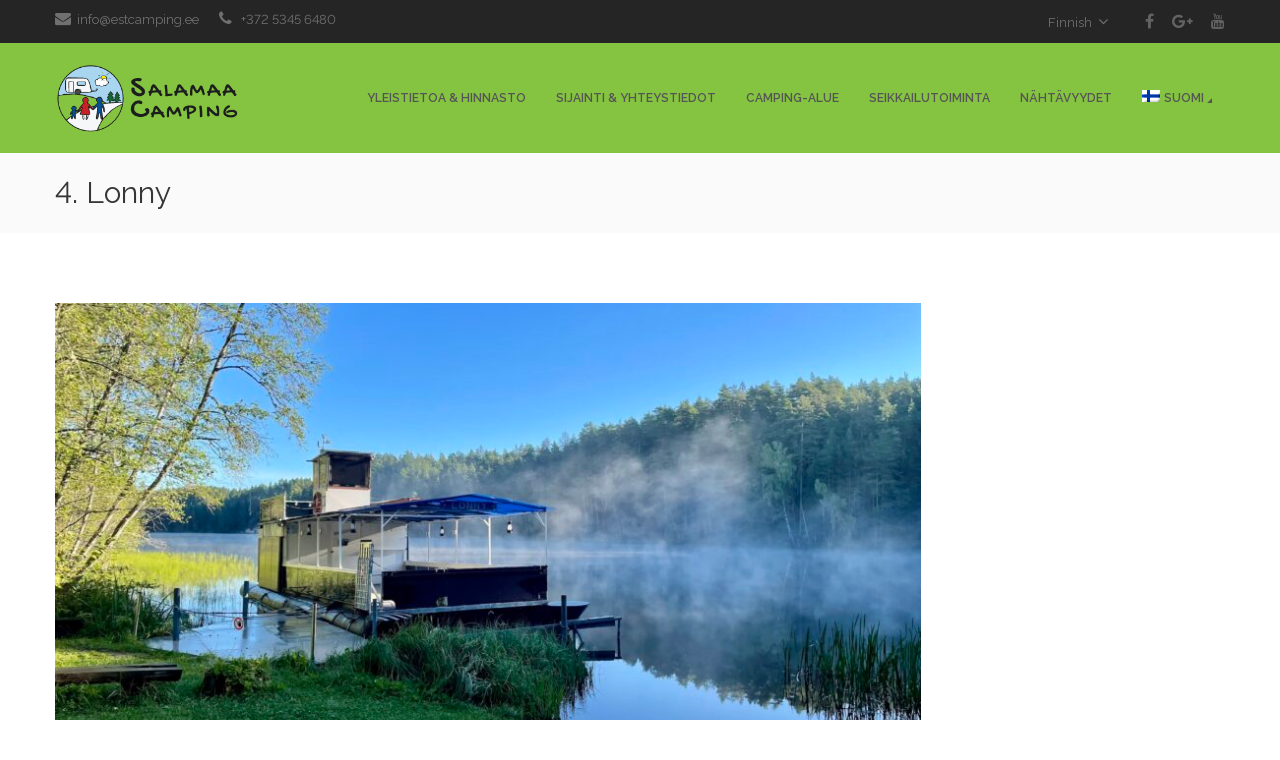

--- FILE ---
content_type: text/html; charset=UTF-8
request_url: https://estcamping.ee/fi/vntd_slider/jokilaiva-lonny/
body_size: 8042
content:
<!DOCTYPE html>
<html lang="fi">
<head>

    <meta charset="UTF-8" />   

    <meta name="viewport" content="width=device-width, initial-scale=1, maximum-scale=1">    

    <link rel="shortcut icon" href="https://estcamping.ee/wp-content/uploads/2016/01/favicon.png" /><title>4. Lonny &#8211; New Zone+ Application</title>
<meta name='robots' content='max-image-preview:large' />
<link rel="alternate" hreflang="et" href="https://estcamping.ee/vntd_slider/lonny/" />
<link rel="alternate" hreflang="ru-ru" href="https://estcamping.ee/ru/vntd_slider/%d1%80%d0%b5%d1%87%d0%bd%d0%be%d0%b5-%d1%81%d1%83%d0%b4%d0%bd%d0%be-lonny/" />
<link rel="alternate" hreflang="en-us" href="https://estcamping.ee/en/vntd_slider/lonny/" />
<link rel="alternate" hreflang="fi" href="https://estcamping.ee/fi/vntd_slider/jokilaiva-lonny/" />
<link rel="alternate" hreflang="de-de" href="https://estcamping.ee/de/vntd_slider/flussboot-lonny/" />
<link rel="alternate" hreflang="lv" href="https://estcamping.ee/lv/vntd_slider/lonny/" />
<link rel="alternate" hreflang="lt" href="https://estcamping.ee/lt/vntd_slider/upes-laivas-lonny/" />
<link rel="alternate" hreflang="x-default" href="https://estcamping.ee/vntd_slider/lonny/" />
<link rel='dns-prefetch' href='//fonts.googleapis.com' />
<link rel="alternate" type="application/rss+xml" title="New Zone+ Application &raquo; syöte" href="https://estcamping.ee/fi/feed/" />
<link rel="alternate" type="application/rss+xml" title="New Zone+ Application &raquo; kommenttien syöte" href="https://estcamping.ee/fi/comments/feed/" />
<link rel="alternate" title="oEmbed (JSON)" type="application/json+oembed" href="https://estcamping.ee/fi/wp-json/oembed/1.0/embed?url=https%3A%2F%2Festcamping.ee%2Ffi%2Fvntd_slider%2Fjokilaiva-lonny%2F" />
<link rel="alternate" title="oEmbed (XML)" type="text/xml+oembed" href="https://estcamping.ee/fi/wp-json/oembed/1.0/embed?url=https%3A%2F%2Festcamping.ee%2Ffi%2Fvntd_slider%2Fjokilaiva-lonny%2F&#038;format=xml" />
<style id='wp-img-auto-sizes-contain-inline-css' type='text/css'>
img:is([sizes=auto i],[sizes^="auto," i]){contain-intrinsic-size:3000px 1500px}
/*# sourceURL=wp-img-auto-sizes-contain-inline-css */
</style>
<style id='wp-emoji-styles-inline-css' type='text/css'>

	img.wp-smiley, img.emoji {
		display: inline !important;
		border: none !important;
		box-shadow: none !important;
		height: 1em !important;
		width: 1em !important;
		margin: 0 0.07em !important;
		vertical-align: -0.1em !important;
		background: none !important;
		padding: 0 !important;
	}
/*# sourceURL=wp-emoji-styles-inline-css */
</style>
<link rel='stylesheet' id='wp-block-library-css' href='https://estcamping.ee/wp-includes/css/dist/block-library/style.min.css?ver=219c180c042c1d63df7bbcc45d813cea' type='text/css' media='all' />
<style id='global-styles-inline-css' type='text/css'>
:root{--wp--preset--aspect-ratio--square: 1;--wp--preset--aspect-ratio--4-3: 4/3;--wp--preset--aspect-ratio--3-4: 3/4;--wp--preset--aspect-ratio--3-2: 3/2;--wp--preset--aspect-ratio--2-3: 2/3;--wp--preset--aspect-ratio--16-9: 16/9;--wp--preset--aspect-ratio--9-16: 9/16;--wp--preset--color--black: #000000;--wp--preset--color--cyan-bluish-gray: #abb8c3;--wp--preset--color--white: #ffffff;--wp--preset--color--pale-pink: #f78da7;--wp--preset--color--vivid-red: #cf2e2e;--wp--preset--color--luminous-vivid-orange: #ff6900;--wp--preset--color--luminous-vivid-amber: #fcb900;--wp--preset--color--light-green-cyan: #7bdcb5;--wp--preset--color--vivid-green-cyan: #00d084;--wp--preset--color--pale-cyan-blue: #8ed1fc;--wp--preset--color--vivid-cyan-blue: #0693e3;--wp--preset--color--vivid-purple: #9b51e0;--wp--preset--gradient--vivid-cyan-blue-to-vivid-purple: linear-gradient(135deg,rgb(6,147,227) 0%,rgb(155,81,224) 100%);--wp--preset--gradient--light-green-cyan-to-vivid-green-cyan: linear-gradient(135deg,rgb(122,220,180) 0%,rgb(0,208,130) 100%);--wp--preset--gradient--luminous-vivid-amber-to-luminous-vivid-orange: linear-gradient(135deg,rgb(252,185,0) 0%,rgb(255,105,0) 100%);--wp--preset--gradient--luminous-vivid-orange-to-vivid-red: linear-gradient(135deg,rgb(255,105,0) 0%,rgb(207,46,46) 100%);--wp--preset--gradient--very-light-gray-to-cyan-bluish-gray: linear-gradient(135deg,rgb(238,238,238) 0%,rgb(169,184,195) 100%);--wp--preset--gradient--cool-to-warm-spectrum: linear-gradient(135deg,rgb(74,234,220) 0%,rgb(151,120,209) 20%,rgb(207,42,186) 40%,rgb(238,44,130) 60%,rgb(251,105,98) 80%,rgb(254,248,76) 100%);--wp--preset--gradient--blush-light-purple: linear-gradient(135deg,rgb(255,206,236) 0%,rgb(152,150,240) 100%);--wp--preset--gradient--blush-bordeaux: linear-gradient(135deg,rgb(254,205,165) 0%,rgb(254,45,45) 50%,rgb(107,0,62) 100%);--wp--preset--gradient--luminous-dusk: linear-gradient(135deg,rgb(255,203,112) 0%,rgb(199,81,192) 50%,rgb(65,88,208) 100%);--wp--preset--gradient--pale-ocean: linear-gradient(135deg,rgb(255,245,203) 0%,rgb(182,227,212) 50%,rgb(51,167,181) 100%);--wp--preset--gradient--electric-grass: linear-gradient(135deg,rgb(202,248,128) 0%,rgb(113,206,126) 100%);--wp--preset--gradient--midnight: linear-gradient(135deg,rgb(2,3,129) 0%,rgb(40,116,252) 100%);--wp--preset--font-size--small: 13px;--wp--preset--font-size--medium: 20px;--wp--preset--font-size--large: 36px;--wp--preset--font-size--x-large: 42px;--wp--preset--spacing--20: 0.44rem;--wp--preset--spacing--30: 0.67rem;--wp--preset--spacing--40: 1rem;--wp--preset--spacing--50: 1.5rem;--wp--preset--spacing--60: 2.25rem;--wp--preset--spacing--70: 3.38rem;--wp--preset--spacing--80: 5.06rem;--wp--preset--shadow--natural: 6px 6px 9px rgba(0, 0, 0, 0.2);--wp--preset--shadow--deep: 12px 12px 50px rgba(0, 0, 0, 0.4);--wp--preset--shadow--sharp: 6px 6px 0px rgba(0, 0, 0, 0.2);--wp--preset--shadow--outlined: 6px 6px 0px -3px rgb(255, 255, 255), 6px 6px rgb(0, 0, 0);--wp--preset--shadow--crisp: 6px 6px 0px rgb(0, 0, 0);}:where(.is-layout-flex){gap: 0.5em;}:where(.is-layout-grid){gap: 0.5em;}body .is-layout-flex{display: flex;}.is-layout-flex{flex-wrap: wrap;align-items: center;}.is-layout-flex > :is(*, div){margin: 0;}body .is-layout-grid{display: grid;}.is-layout-grid > :is(*, div){margin: 0;}:where(.wp-block-columns.is-layout-flex){gap: 2em;}:where(.wp-block-columns.is-layout-grid){gap: 2em;}:where(.wp-block-post-template.is-layout-flex){gap: 1.25em;}:where(.wp-block-post-template.is-layout-grid){gap: 1.25em;}.has-black-color{color: var(--wp--preset--color--black) !important;}.has-cyan-bluish-gray-color{color: var(--wp--preset--color--cyan-bluish-gray) !important;}.has-white-color{color: var(--wp--preset--color--white) !important;}.has-pale-pink-color{color: var(--wp--preset--color--pale-pink) !important;}.has-vivid-red-color{color: var(--wp--preset--color--vivid-red) !important;}.has-luminous-vivid-orange-color{color: var(--wp--preset--color--luminous-vivid-orange) !important;}.has-luminous-vivid-amber-color{color: var(--wp--preset--color--luminous-vivid-amber) !important;}.has-light-green-cyan-color{color: var(--wp--preset--color--light-green-cyan) !important;}.has-vivid-green-cyan-color{color: var(--wp--preset--color--vivid-green-cyan) !important;}.has-pale-cyan-blue-color{color: var(--wp--preset--color--pale-cyan-blue) !important;}.has-vivid-cyan-blue-color{color: var(--wp--preset--color--vivid-cyan-blue) !important;}.has-vivid-purple-color{color: var(--wp--preset--color--vivid-purple) !important;}.has-black-background-color{background-color: var(--wp--preset--color--black) !important;}.has-cyan-bluish-gray-background-color{background-color: var(--wp--preset--color--cyan-bluish-gray) !important;}.has-white-background-color{background-color: var(--wp--preset--color--white) !important;}.has-pale-pink-background-color{background-color: var(--wp--preset--color--pale-pink) !important;}.has-vivid-red-background-color{background-color: var(--wp--preset--color--vivid-red) !important;}.has-luminous-vivid-orange-background-color{background-color: var(--wp--preset--color--luminous-vivid-orange) !important;}.has-luminous-vivid-amber-background-color{background-color: var(--wp--preset--color--luminous-vivid-amber) !important;}.has-light-green-cyan-background-color{background-color: var(--wp--preset--color--light-green-cyan) !important;}.has-vivid-green-cyan-background-color{background-color: var(--wp--preset--color--vivid-green-cyan) !important;}.has-pale-cyan-blue-background-color{background-color: var(--wp--preset--color--pale-cyan-blue) !important;}.has-vivid-cyan-blue-background-color{background-color: var(--wp--preset--color--vivid-cyan-blue) !important;}.has-vivid-purple-background-color{background-color: var(--wp--preset--color--vivid-purple) !important;}.has-black-border-color{border-color: var(--wp--preset--color--black) !important;}.has-cyan-bluish-gray-border-color{border-color: var(--wp--preset--color--cyan-bluish-gray) !important;}.has-white-border-color{border-color: var(--wp--preset--color--white) !important;}.has-pale-pink-border-color{border-color: var(--wp--preset--color--pale-pink) !important;}.has-vivid-red-border-color{border-color: var(--wp--preset--color--vivid-red) !important;}.has-luminous-vivid-orange-border-color{border-color: var(--wp--preset--color--luminous-vivid-orange) !important;}.has-luminous-vivid-amber-border-color{border-color: var(--wp--preset--color--luminous-vivid-amber) !important;}.has-light-green-cyan-border-color{border-color: var(--wp--preset--color--light-green-cyan) !important;}.has-vivid-green-cyan-border-color{border-color: var(--wp--preset--color--vivid-green-cyan) !important;}.has-pale-cyan-blue-border-color{border-color: var(--wp--preset--color--pale-cyan-blue) !important;}.has-vivid-cyan-blue-border-color{border-color: var(--wp--preset--color--vivid-cyan-blue) !important;}.has-vivid-purple-border-color{border-color: var(--wp--preset--color--vivid-purple) !important;}.has-vivid-cyan-blue-to-vivid-purple-gradient-background{background: var(--wp--preset--gradient--vivid-cyan-blue-to-vivid-purple) !important;}.has-light-green-cyan-to-vivid-green-cyan-gradient-background{background: var(--wp--preset--gradient--light-green-cyan-to-vivid-green-cyan) !important;}.has-luminous-vivid-amber-to-luminous-vivid-orange-gradient-background{background: var(--wp--preset--gradient--luminous-vivid-amber-to-luminous-vivid-orange) !important;}.has-luminous-vivid-orange-to-vivid-red-gradient-background{background: var(--wp--preset--gradient--luminous-vivid-orange-to-vivid-red) !important;}.has-very-light-gray-to-cyan-bluish-gray-gradient-background{background: var(--wp--preset--gradient--very-light-gray-to-cyan-bluish-gray) !important;}.has-cool-to-warm-spectrum-gradient-background{background: var(--wp--preset--gradient--cool-to-warm-spectrum) !important;}.has-blush-light-purple-gradient-background{background: var(--wp--preset--gradient--blush-light-purple) !important;}.has-blush-bordeaux-gradient-background{background: var(--wp--preset--gradient--blush-bordeaux) !important;}.has-luminous-dusk-gradient-background{background: var(--wp--preset--gradient--luminous-dusk) !important;}.has-pale-ocean-gradient-background{background: var(--wp--preset--gradient--pale-ocean) !important;}.has-electric-grass-gradient-background{background: var(--wp--preset--gradient--electric-grass) !important;}.has-midnight-gradient-background{background: var(--wp--preset--gradient--midnight) !important;}.has-small-font-size{font-size: var(--wp--preset--font-size--small) !important;}.has-medium-font-size{font-size: var(--wp--preset--font-size--medium) !important;}.has-large-font-size{font-size: var(--wp--preset--font-size--large) !important;}.has-x-large-font-size{font-size: var(--wp--preset--font-size--x-large) !important;}
/*# sourceURL=global-styles-inline-css */
</style>

<style id='classic-theme-styles-inline-css' type='text/css'>
/*! This file is auto-generated */
.wp-block-button__link{color:#fff;background-color:#32373c;border-radius:9999px;box-shadow:none;text-decoration:none;padding:calc(.667em + 2px) calc(1.333em + 2px);font-size:1.125em}.wp-block-file__button{background:#32373c;color:#fff;text-decoration:none}
/*# sourceURL=/wp-includes/css/classic-themes.min.css */
</style>
<link rel='stylesheet' id='contact-form-7-css' href='https://estcamping.ee/wp-content/plugins/contact-form-7/includes/css/styles.css?ver=6.1.4' type='text/css' media='all' />
<link rel='stylesheet' id='wpml-legacy-dropdown-0-css' href='https://estcamping.ee/wp-content/plugins/sitepress-multilingual-cms/templates/language-switchers/legacy-dropdown/style.min.css?ver=1' type='text/css' media='all' />
<style id='wpml-legacy-dropdown-0-inline-css' type='text/css'>
.wpml-ls-statics-shortcode_actions{background-color:#eeeeee;}.wpml-ls-statics-shortcode_actions, .wpml-ls-statics-shortcode_actions .wpml-ls-sub-menu, .wpml-ls-statics-shortcode_actions a {border-color:#f4f4f4;}.wpml-ls-statics-shortcode_actions a, .wpml-ls-statics-shortcode_actions .wpml-ls-sub-menu a, .wpml-ls-statics-shortcode_actions .wpml-ls-sub-menu a:link, .wpml-ls-statics-shortcode_actions li:not(.wpml-ls-current-language) .wpml-ls-link, .wpml-ls-statics-shortcode_actions li:not(.wpml-ls-current-language) .wpml-ls-link:link {color:#444444;background-color:#ffffff;}.wpml-ls-statics-shortcode_actions .wpml-ls-sub-menu a:hover,.wpml-ls-statics-shortcode_actions .wpml-ls-sub-menu a:focus, .wpml-ls-statics-shortcode_actions .wpml-ls-sub-menu a:link:hover, .wpml-ls-statics-shortcode_actions .wpml-ls-sub-menu a:link:focus {color:#000000;background-color:#eeeeee;}.wpml-ls-statics-shortcode_actions .wpml-ls-current-language > a {color:#444444;background-color:#ffffff;}.wpml-ls-statics-shortcode_actions .wpml-ls-current-language:hover>a, .wpml-ls-statics-shortcode_actions .wpml-ls-current-language>a:focus {color:#000000;background-color:#eeeeee;}
/*# sourceURL=wpml-legacy-dropdown-0-inline-css */
</style>
<link rel='stylesheet' id='wpml-menu-item-0-css' href='https://estcamping.ee/wp-content/plugins/sitepress-multilingual-cms/templates/language-switchers/menu-item/style.min.css?ver=1' type='text/css' media='all' />
<link rel='stylesheet' id='google-font-heading-css' href='https://fonts.googleapis.com/css?family=Raleway%3A400%2C600%2C700%2C900&#038;ver=219c180c042c1d63df7bbcc45d813cea' type='text/css' media='all' />
<link rel='stylesheet' id='bootstrap-css' href='https://estcamping.ee/wp-content/themes/qaro/css/bootstrap.min.css?ver=219c180c042c1d63df7bbcc45d813cea' type='text/css' media='all' />
<link rel='stylesheet' id='font-awesome-css' href='https://estcamping.ee/wp-content/themes/qaro/css/font-awesome/css/font-awesome.min.css?ver=219c180c042c1d63df7bbcc45d813cea' type='text/css' media='all' />
<link rel='stylesheet' id='animate-css' href='https://estcamping.ee/wp-content/themes/qaro/css/scripts/animate.min.css?ver=219c180c042c1d63df7bbcc45d813cea' type='text/css' media='all' />
<link rel='stylesheet' id='qaro-styles-css' href='https://estcamping.ee/wp-content/themes/qaro/style.css?ver=219c180c042c1d63df7bbcc45d813cea' type='text/css' media='all' />
<link rel='stylesheet' id='socials-css' href='https://estcamping.ee/wp-content/themes/qaro/css/socials.css?ver=219c180c042c1d63df7bbcc45d813cea' type='text/css' media='all' />
<link rel='stylesheet' id='swiperCSS-css' href='https://estcamping.ee/wp-content/themes/qaro/css/scripts/swiper.min.css?ver=219c180c042c1d63df7bbcc45d813cea' type='text/css' media='all' />
<link rel='stylesheet' id='qaro-dark-css' href='https://estcamping.ee/wp-content/themes/qaro/css/dark.css?ver=219c180c042c1d63df7bbcc45d813cea' type='text/css' media='all' />
<link rel='stylesheet' id='qaro-dynamic-styles-css' href='https://estcamping.ee/wp-content/themes/qaro/css/style-dynamic.php?ver=219c180c042c1d63df7bbcc45d813cea' type='text/css' media='all' />
<link rel='stylesheet' id='qaro-responsive-css' href='https://estcamping.ee/wp-content/themes/qaro/css/responsive.css?ver=219c180c042c1d63df7bbcc45d813cea' type='text/css' media='all' />
<script type="text/javascript" src="https://estcamping.ee/wp-content/plugins/sitepress-multilingual-cms/templates/language-switchers/legacy-dropdown/script.min.js?ver=1" id="wpml-legacy-dropdown-0-js"></script>
<script type="text/javascript" src="https://estcamping.ee/wp-includes/js/jquery/jquery.min.js?ver=3.7.1" id="jquery-core-js"></script>
<script type="text/javascript" src="https://estcamping.ee/wp-includes/js/jquery/jquery-migrate.min.js?ver=3.4.1" id="jquery-migrate-js"></script>
<script></script><link rel="https://api.w.org/" href="https://estcamping.ee/fi/wp-json/" /><link rel="EditURI" type="application/rsd+xml" title="RSD" href="https://estcamping.ee/xmlrpc.php?rsd" />

<link rel="canonical" href="https://estcamping.ee/fi/vntd_slider/jokilaiva-lonny/" />
<link rel='shortlink' href='https://estcamping.ee/fi/?p=2652' />
<meta name="generator" content="WPML ver:4.8.6 stt:1,15,18,3,32,33,47;" />
<!-- Google tag (gtag.js) -->
<script async src="https://www.googletagmanager.com/gtag/js?id=G-DVBSFW91BS"></script>
<script>
  window.dataLayer = window.dataLayer || [];
  function gtag(){dataLayer.push(arguments);}
  gtag('js', new Date());
  gtag('config', 'UA-72357808-1');
  gtag('config', 'G-DVBSFW91BS');
</script><meta name="generator" content="Powered by WPBakery Page Builder - drag and drop page builder for WordPress."/>
		<style type="text/css" id="wp-custom-css">
			.grecaptcha-badge {
	visibility: hidden!important;
}		</style>
		<noscript><style> .wpb_animate_when_almost_visible { opacity: 1; }</style></noscript>        

<link rel='stylesheet' id='magnific-popup-css' href='https://estcamping.ee/wp-content/themes/qaro/css/scripts/magnific-popup.css?ver=219c180c042c1d63df7bbcc45d813cea' type='text/css' media='all' />
</head>

<body data-rsssl=1 class="wp-singular vntd_slider-template-default single single-vntd_slider postid-2652 wp-theme-qaro header-style-default page-with-title wpb-js-composer js-comp-ver-8.7.2 vc_responsive">
	
	<section id="home" data-accent="#f3f4f4"></section>
	
	<div id="topbar" class="topbar-skin-dark">
	<div class="nav-inner">
		<div class="topbar-left">
			<div class="topbar-section topbar-text"><span class="topbar-text"><i class="fa fa-envelope vntd-icon vntd-icon-small"></i><a href="mailto:info@estcamping.ee">info@estcamping.ee</a><i class="fa fa-phone vntd-icon vntd-icon-small"></i> <a href="tel:+37253456480">+372 5345 6480</a> </span></div>		</div>
		<div class="topbar-right">
					<div class="topbar-section topbar-langs">
			
			<div class="current-lang">Finnish<i class="fa fa-angle-down"></i><ul class="vntd-lang-dropdown"><li ><a href="https://estcamping.ee/vntd_slider/lonny/">Eesti</a></li><li ><a href="https://estcamping.ee/ru/vntd_slider/%d1%80%d0%b5%d1%87%d0%bd%d0%be%d0%b5-%d1%81%d1%83%d0%b4%d0%bd%d0%be-lonny/">Русский</a></li><li ><a href="https://estcamping.ee/en/vntd_slider/lonny/">English</a></li><li ><a href="https://estcamping.ee/de/vntd_slider/flussboot-lonny/">Deutsch</a></li><li ><a href="https://estcamping.ee/lv/vntd_slider/lonny/">Latviešu</a></li><li ><a href="https://estcamping.ee/lt/vntd_slider/upes-laivas-lonny/">Lietuvos</a></li></ul></div>		</div>
		
		<div class="topbar-section topbar-social"><div class="vntd-social-icons social-icons-classic"><a class="social-facebook" href="https://www.facebook.com/Taevaskoja-Salamaa-104447686344151/?fref=ts" target=&quot;_blank&quot;><i class="fa fa-facebook"></i></a><a class="social-google-plus" href="https://plus.google.com/116371937510296704233/about" target=&quot;_blank&quot;><i class="fa fa-google-plus"></i></a><a class="social-youtube" href="https://www.youtube.com/channel/UCpjrS-u63RDQ6EeeK3233CA" target=&quot;_blank&quot;><i class="fa fa-youtube"></i></a></div></div>		</div>
	</div>	
</div>
	
	<nav id="site-navigation" class="style-default header-skin-light">
	
	<nav id="navigation">
	
		<div class="nav-inner">
			<div class="logo">
				<!-- Navigation Logo Link -->
				<a href="https://estcamping.ee" class="scroll">
					<img class="site_logo" src="https://estcamping.ee/wp-content/uploads/2016/01/salamaa-camping-logo.png" alt="New Zone+ Application">				</a>
			</div>
			<!-- Mobile Menu Button -->
			<a class="mobile-nav-button"><i class="fa fa-bars"></i></a>
			
			<!-- Navigation Menu -->
			<div class="nav-menu clearfix">
				 
				<ul id="menu-peanavigatsioon-finnish" class="nav font-primary"><li id="menu-item-2447" class="menu-item menu-item-type-custom menu-item-object-custom menu-item-2447"><a href="#info">YLEISTIETOA &#038; HINNASTO</a></li>
<li id="menu-item-2448" class="menu-item menu-item-type-custom menu-item-object-custom menu-item-2448"><a href="#asukoht">SIJAINTI &#038; YHTEYSTIEDOT</a></li>
<li id="menu-item-2449" class="menu-item menu-item-type-custom menu-item-object-custom menu-item-2449"><a href="#kamp">CAMPING-ALUE</a></li>
<li id="menu-item-2450" class="menu-item menu-item-type-custom menu-item-object-custom menu-item-2450"><a href="#seiklus">SEIKKAILUTOIMINTA</a></li>
<li id="menu-item-2451" class="menu-item menu-item-type-custom menu-item-object-custom menu-item-2451"><a href="#vaata">NÄHTÄVYYDET</a></li>
<li id="menu-item-wpml-ls-47-fi" class="menu-item-language menu-item-language-current menu-item wpml-ls-slot-47 wpml-ls-item wpml-ls-item-fi wpml-ls-current-language wpml-ls-menu-item menu-item-type-wpml_ls_menu_item menu-item-object-wpml_ls_menu_item menu-item-has-children menu-item-wpml-ls-47-fi"><a href="https://estcamping.ee/fi/vntd_slider/jokilaiva-lonny/" role="menuitem"><img
            class="wpml-ls-flag"
            src="https://estcamping.ee/wp-content/plugins/sitepress-multilingual-cms/res/flags/fi.png"
            alt=""
            
            
    /><span class="wpml-ls-native" lang="fi">Suomi</span></a>
<ul class="dropdown-menu">
	<li id="menu-item-wpml-ls-47-et" class="menu-item-language menu-item wpml-ls-slot-47 wpml-ls-item wpml-ls-item-et wpml-ls-menu-item wpml-ls-first-item menu-item-type-wpml_ls_menu_item menu-item-object-wpml_ls_menu_item menu-item-wpml-ls-47-et"><a href="https://estcamping.ee/vntd_slider/lonny/" title="Switch to Eesti" aria-label="Switch to Eesti" role="menuitem"><img
            class="wpml-ls-flag"
            src="https://estcamping.ee/wp-content/plugins/sitepress-multilingual-cms/res/flags/et.png"
            alt=""
            
            
    /><span class="wpml-ls-native" lang="et">Eesti</span></a></li>
	<li id="menu-item-wpml-ls-47-ru" class="menu-item-language menu-item wpml-ls-slot-47 wpml-ls-item wpml-ls-item-ru wpml-ls-menu-item menu-item-type-wpml_ls_menu_item menu-item-object-wpml_ls_menu_item menu-item-wpml-ls-47-ru"><a href="https://estcamping.ee/ru/vntd_slider/%d1%80%d0%b5%d1%87%d0%bd%d0%be%d0%b5-%d1%81%d1%83%d0%b4%d0%bd%d0%be-lonny/" title="Switch to Русский" aria-label="Switch to Русский" role="menuitem"><img
            class="wpml-ls-flag"
            src="https://estcamping.ee/wp-content/plugins/sitepress-multilingual-cms/res/flags/ru.png"
            alt=""
            
            
    /><span class="wpml-ls-native" lang="ru">Русский</span></a></li>
	<li id="menu-item-wpml-ls-47-en" class="menu-item-language menu-item wpml-ls-slot-47 wpml-ls-item wpml-ls-item-en wpml-ls-menu-item menu-item-type-wpml_ls_menu_item menu-item-object-wpml_ls_menu_item menu-item-wpml-ls-47-en"><a href="https://estcamping.ee/en/vntd_slider/lonny/" title="Switch to English" aria-label="Switch to English" role="menuitem"><img
            class="wpml-ls-flag"
            src="https://estcamping.ee/wp-content/plugins/sitepress-multilingual-cms/res/flags/en.png"
            alt=""
            
            
    /><span class="wpml-ls-native" lang="en">English</span></a></li>
	<li id="menu-item-wpml-ls-47-de" class="menu-item-language menu-item wpml-ls-slot-47 wpml-ls-item wpml-ls-item-de wpml-ls-menu-item menu-item-type-wpml_ls_menu_item menu-item-object-wpml_ls_menu_item menu-item-wpml-ls-47-de"><a href="https://estcamping.ee/de/vntd_slider/flussboot-lonny/" title="Switch to Deutsch" aria-label="Switch to Deutsch" role="menuitem"><img
            class="wpml-ls-flag"
            src="https://estcamping.ee/wp-content/plugins/sitepress-multilingual-cms/res/flags/de.png"
            alt=""
            
            
    /><span class="wpml-ls-native" lang="de">Deutsch</span></a></li>
	<li id="menu-item-wpml-ls-47-lv" class="menu-item-language menu-item wpml-ls-slot-47 wpml-ls-item wpml-ls-item-lv wpml-ls-menu-item menu-item-type-wpml_ls_menu_item menu-item-object-wpml_ls_menu_item menu-item-wpml-ls-47-lv"><a href="https://estcamping.ee/lv/vntd_slider/lonny/" title="Switch to Latviešu" aria-label="Switch to Latviešu" role="menuitem"><img
            class="wpml-ls-flag"
            src="https://estcamping.ee/wp-content/plugins/sitepress-multilingual-cms/res/flags/lv.png"
            alt=""
            
            
    /><span class="wpml-ls-native" lang="lv">Latviešu</span></a></li>
	<li id="menu-item-wpml-ls-47-lt" class="menu-item-language menu-item wpml-ls-slot-47 wpml-ls-item wpml-ls-item-lt wpml-ls-menu-item wpml-ls-last-item menu-item-type-wpml_ls_menu_item menu-item-object-wpml_ls_menu_item menu-item-wpml-ls-47-lt"><a href="https://estcamping.ee/lt/vntd_slider/upes-laivas-lonny/" title="Switch to Lietuvos" aria-label="Switch to Lietuvos" role="menuitem"><img
            class="wpml-ls-flag"
            src="https://estcamping.ee/wp-content/plugins/sitepress-multilingual-cms/res/flags/lt.png"
            alt=""
            
            
    /><span class="wpml-ls-native" lang="lt">Lietuvos</span></a></li>
</ul>
</li>
</ul>			

			</div>
			
				
			
		</div>
		
	</nav>
	
		
	<div id="navigation-mobile" class="navigation-mobile">
		<ul id="menu-peanavigatsioon-finnish-1" class="nav font-primary"><li class="menu-item menu-item-type-custom menu-item-object-custom menu-item-2447"><a href="#info">YLEISTIETOA &#038; HINNASTO</a></li>
<li class="menu-item menu-item-type-custom menu-item-object-custom menu-item-2448"><a href="#asukoht">SIJAINTI &#038; YHTEYSTIEDOT</a></li>
<li class="menu-item menu-item-type-custom menu-item-object-custom menu-item-2449"><a href="#kamp">CAMPING-ALUE</a></li>
<li class="menu-item menu-item-type-custom menu-item-object-custom menu-item-2450"><a href="#seiklus">SEIKKAILUTOIMINTA</a></li>
<li class="menu-item menu-item-type-custom menu-item-object-custom menu-item-2451"><a href="#vaata">NÄHTÄVYYDET</a></li>
<li class="menu-item-language menu-item-language-current menu-item wpml-ls-slot-47 wpml-ls-item wpml-ls-item-fi wpml-ls-current-language wpml-ls-menu-item menu-item-type-wpml_ls_menu_item menu-item-object-wpml_ls_menu_item menu-item-has-children menu-item-wpml-ls-47-fi"><a href="https://estcamping.ee/fi/vntd_slider/jokilaiva-lonny/" role="menuitem"><img
            class="wpml-ls-flag"
            src="https://estcamping.ee/wp-content/plugins/sitepress-multilingual-cms/res/flags/fi.png"
            alt=""
            
            
    /><span class="wpml-ls-native" lang="fi">Suomi</span></a>
<ul class="dropdown-menu">
	<li class="menu-item-language menu-item wpml-ls-slot-47 wpml-ls-item wpml-ls-item-et wpml-ls-menu-item wpml-ls-first-item menu-item-type-wpml_ls_menu_item menu-item-object-wpml_ls_menu_item menu-item-wpml-ls-47-et"><a href="https://estcamping.ee/vntd_slider/lonny/" title="Switch to Eesti" aria-label="Switch to Eesti" role="menuitem"><img
            class="wpml-ls-flag"
            src="https://estcamping.ee/wp-content/plugins/sitepress-multilingual-cms/res/flags/et.png"
            alt=""
            
            
    /><span class="wpml-ls-native" lang="et">Eesti</span></a></li>
	<li class="menu-item-language menu-item wpml-ls-slot-47 wpml-ls-item wpml-ls-item-ru wpml-ls-menu-item menu-item-type-wpml_ls_menu_item menu-item-object-wpml_ls_menu_item menu-item-wpml-ls-47-ru"><a href="https://estcamping.ee/ru/vntd_slider/%d1%80%d0%b5%d1%87%d0%bd%d0%be%d0%b5-%d1%81%d1%83%d0%b4%d0%bd%d0%be-lonny/" title="Switch to Русский" aria-label="Switch to Русский" role="menuitem"><img
            class="wpml-ls-flag"
            src="https://estcamping.ee/wp-content/plugins/sitepress-multilingual-cms/res/flags/ru.png"
            alt=""
            
            
    /><span class="wpml-ls-native" lang="ru">Русский</span></a></li>
	<li class="menu-item-language menu-item wpml-ls-slot-47 wpml-ls-item wpml-ls-item-en wpml-ls-menu-item menu-item-type-wpml_ls_menu_item menu-item-object-wpml_ls_menu_item menu-item-wpml-ls-47-en"><a href="https://estcamping.ee/en/vntd_slider/lonny/" title="Switch to English" aria-label="Switch to English" role="menuitem"><img
            class="wpml-ls-flag"
            src="https://estcamping.ee/wp-content/plugins/sitepress-multilingual-cms/res/flags/en.png"
            alt=""
            
            
    /><span class="wpml-ls-native" lang="en">English</span></a></li>
	<li class="menu-item-language menu-item wpml-ls-slot-47 wpml-ls-item wpml-ls-item-de wpml-ls-menu-item menu-item-type-wpml_ls_menu_item menu-item-object-wpml_ls_menu_item menu-item-wpml-ls-47-de"><a href="https://estcamping.ee/de/vntd_slider/flussboot-lonny/" title="Switch to Deutsch" aria-label="Switch to Deutsch" role="menuitem"><img
            class="wpml-ls-flag"
            src="https://estcamping.ee/wp-content/plugins/sitepress-multilingual-cms/res/flags/de.png"
            alt=""
            
            
    /><span class="wpml-ls-native" lang="de">Deutsch</span></a></li>
	<li class="menu-item-language menu-item wpml-ls-slot-47 wpml-ls-item wpml-ls-item-lv wpml-ls-menu-item menu-item-type-wpml_ls_menu_item menu-item-object-wpml_ls_menu_item menu-item-wpml-ls-47-lv"><a href="https://estcamping.ee/lv/vntd_slider/lonny/" title="Switch to Latviešu" aria-label="Switch to Latviešu" role="menuitem"><img
            class="wpml-ls-flag"
            src="https://estcamping.ee/wp-content/plugins/sitepress-multilingual-cms/res/flags/lv.png"
            alt=""
            
            
    /><span class="wpml-ls-native" lang="lv">Latviešu</span></a></li>
	<li class="menu-item-language menu-item wpml-ls-slot-47 wpml-ls-item wpml-ls-item-lt wpml-ls-menu-item wpml-ls-last-item menu-item-type-wpml_ls_menu_item menu-item-object-wpml_ls_menu_item menu-item-wpml-ls-47-lt"><a href="https://estcamping.ee/lt/vntd_slider/upes-laivas-lonny/" title="Switch to Lietuvos" aria-label="Switch to Lietuvos" role="menuitem"><img
            class="wpml-ls-flag"
            src="https://estcamping.ee/wp-content/plugins/sitepress-multilingual-cms/res/flags/lt.png"
            alt=""
            
            
    /><span class="wpml-ls-native" lang="lt">Lietuvos</span></a></li>
</ul>
</li>
</ul>	</div>
	
	</nav>
	
	<nav id="navigation_sticky" class="  header-skin-light">
		
		<div class="nav-inner">
						<div class="logo">
				<!-- Navigation Logo Link -->
				<a href="https://estcamping.ee" class="scroll">
					<img class="site_logo" src="https://estcamping.ee/wp-content/uploads/2016/01/salamaa-camping-logo.png" alt="New Zone+ Application">				</a>
			</div>
						
			<!-- Mobile Menu Button -->
			<a class="mobile-nav-button"><i class="fa fa-bars"></i></a>
			
			<!-- Navigation Menu -->
			<div class="nav-menu clearfix">
				 
				<ul id="menu-peanavigatsioon-finnish-2" class="nav font-primary"><li class="menu-item menu-item-type-custom menu-item-object-custom menu-item-2447"><a href="#info">YLEISTIETOA &#038; HINNASTO</a></li>
<li class="menu-item menu-item-type-custom menu-item-object-custom menu-item-2448"><a href="#asukoht">SIJAINTI &#038; YHTEYSTIEDOT</a></li>
<li class="menu-item menu-item-type-custom menu-item-object-custom menu-item-2449"><a href="#kamp">CAMPING-ALUE</a></li>
<li class="menu-item menu-item-type-custom menu-item-object-custom menu-item-2450"><a href="#seiklus">SEIKKAILUTOIMINTA</a></li>
<li class="menu-item menu-item-type-custom menu-item-object-custom menu-item-2451"><a href="#vaata">NÄHTÄVYYDET</a></li>
<li class="menu-item-language menu-item-language-current menu-item wpml-ls-slot-47 wpml-ls-item wpml-ls-item-fi wpml-ls-current-language wpml-ls-menu-item menu-item-type-wpml_ls_menu_item menu-item-object-wpml_ls_menu_item menu-item-has-children menu-item-wpml-ls-47-fi"><a href="https://estcamping.ee/fi/vntd_slider/jokilaiva-lonny/" role="menuitem"><img
            class="wpml-ls-flag"
            src="https://estcamping.ee/wp-content/plugins/sitepress-multilingual-cms/res/flags/fi.png"
            alt=""
            
            
    /><span class="wpml-ls-native" lang="fi">Suomi</span></a>
<ul class="dropdown-menu">
	<li class="menu-item-language menu-item wpml-ls-slot-47 wpml-ls-item wpml-ls-item-et wpml-ls-menu-item wpml-ls-first-item menu-item-type-wpml_ls_menu_item menu-item-object-wpml_ls_menu_item menu-item-wpml-ls-47-et"><a href="https://estcamping.ee/vntd_slider/lonny/" title="Switch to Eesti" aria-label="Switch to Eesti" role="menuitem"><img
            class="wpml-ls-flag"
            src="https://estcamping.ee/wp-content/plugins/sitepress-multilingual-cms/res/flags/et.png"
            alt=""
            
            
    /><span class="wpml-ls-native" lang="et">Eesti</span></a></li>
	<li class="menu-item-language menu-item wpml-ls-slot-47 wpml-ls-item wpml-ls-item-ru wpml-ls-menu-item menu-item-type-wpml_ls_menu_item menu-item-object-wpml_ls_menu_item menu-item-wpml-ls-47-ru"><a href="https://estcamping.ee/ru/vntd_slider/%d1%80%d0%b5%d1%87%d0%bd%d0%be%d0%b5-%d1%81%d1%83%d0%b4%d0%bd%d0%be-lonny/" title="Switch to Русский" aria-label="Switch to Русский" role="menuitem"><img
            class="wpml-ls-flag"
            src="https://estcamping.ee/wp-content/plugins/sitepress-multilingual-cms/res/flags/ru.png"
            alt=""
            
            
    /><span class="wpml-ls-native" lang="ru">Русский</span></a></li>
	<li class="menu-item-language menu-item wpml-ls-slot-47 wpml-ls-item wpml-ls-item-en wpml-ls-menu-item menu-item-type-wpml_ls_menu_item menu-item-object-wpml_ls_menu_item menu-item-wpml-ls-47-en"><a href="https://estcamping.ee/en/vntd_slider/lonny/" title="Switch to English" aria-label="Switch to English" role="menuitem"><img
            class="wpml-ls-flag"
            src="https://estcamping.ee/wp-content/plugins/sitepress-multilingual-cms/res/flags/en.png"
            alt=""
            
            
    /><span class="wpml-ls-native" lang="en">English</span></a></li>
	<li class="menu-item-language menu-item wpml-ls-slot-47 wpml-ls-item wpml-ls-item-de wpml-ls-menu-item menu-item-type-wpml_ls_menu_item menu-item-object-wpml_ls_menu_item menu-item-wpml-ls-47-de"><a href="https://estcamping.ee/de/vntd_slider/flussboot-lonny/" title="Switch to Deutsch" aria-label="Switch to Deutsch" role="menuitem"><img
            class="wpml-ls-flag"
            src="https://estcamping.ee/wp-content/plugins/sitepress-multilingual-cms/res/flags/de.png"
            alt=""
            
            
    /><span class="wpml-ls-native" lang="de">Deutsch</span></a></li>
	<li class="menu-item-language menu-item wpml-ls-slot-47 wpml-ls-item wpml-ls-item-lv wpml-ls-menu-item menu-item-type-wpml_ls_menu_item menu-item-object-wpml_ls_menu_item menu-item-wpml-ls-47-lv"><a href="https://estcamping.ee/lv/vntd_slider/lonny/" title="Switch to Latviešu" aria-label="Switch to Latviešu" role="menuitem"><img
            class="wpml-ls-flag"
            src="https://estcamping.ee/wp-content/plugins/sitepress-multilingual-cms/res/flags/lv.png"
            alt=""
            
            
    /><span class="wpml-ls-native" lang="lv">Latviešu</span></a></li>
	<li class="menu-item-language menu-item wpml-ls-slot-47 wpml-ls-item wpml-ls-item-lt wpml-ls-menu-item wpml-ls-last-item menu-item-type-wpml_ls_menu_item menu-item-object-wpml_ls_menu_item menu-item-wpml-ls-47-lt"><a href="https://estcamping.ee/lt/vntd_slider/upes-laivas-lonny/" title="Switch to Lietuvos" aria-label="Switch to Lietuvos" role="menuitem"><img
            class="wpml-ls-flag"
            src="https://estcamping.ee/wp-content/plugins/sitepress-multilingual-cms/res/flags/lt.png"
            alt=""
            
            
    /><span class="wpml-ls-native" lang="lt">Lietuvos</span></a></li>
</ul>
</li>
</ul>			

			</div>
			
						
			</div>						
		</div>		
		
	</nav>
	
		
	<section id="page-title" class="page_header style-default">
		<div class="page-title-inner inner page_header_inner">
			<div class="page-title-holder">
				<h1>4. Lonny</h1>
								
			</div>
			
						
		</div>
	</section>
	
		
	<div id="page-content">
<div class="single-post post blog page-holder page-layout-">
		
	<div class="inner clearfix"><div class="page_inner">	
	<div class="post-has-media post-2652 vntd_slider type-vntd_slider status-publish has-post-thumbnail hentry slide-locations-avaslaider">
	
		<div class="blog-post-wrap">
	
		<div class="post-media-container">	<div class="single_item  mp-gallery">
		<a href="https://estcamping.ee/wp-content/uploads/2024/03/IMG_5327-880x470.jpeg" title="">
			<img src="https://estcamping.ee/wp-content/uploads/2024/03/IMG_5327-880x470.jpeg" alt="">
					</a>
	</div>
	</div>	
		
		<div class="blog-post-inner">
			<div class="post-inner">
						<!-- Post Header -->
			<div class="blog-head">
				<h2 class="blog-post-title">
					<a href="https://estcamping.ee/fi/vntd_slider/jokilaiva-lonny/">
					4. Lonny					</a>
				</h2>
			</div>
			<!-- Post Header -->
			
				<div class="vntd-meta-section classic-meta-section">
		<span class="vntd-meta-author">
			By: 
			<a href="">
				Kalmer			</a>
		</span>
		<span class="vntd-meta-date">
			On: 
			<span class="meta-value">01 tammikuun, 2016</span>
		</span>
		<span class="vntd-meta-categories">
			In:
					</span>	
		<span class="vntd-meta-comments">
			Comments:
			<a href="https://estcamping.ee/fi/vntd_slider/jokilaiva-lonny/#comments" title="View comments">0</a>
		</span>
		
	</div> 
		
			<!-- Post Details -->
			<div class="details">
						
			</div>
			<!-- End Post Details -->
			
			</div>
		</div>
				
		</div>
		
	</div>
		
	</div>
<div id="sidebar" class="page_sidebar sidebar-style-default">
	</div></div>
</div>


	</div>

		
	<!-- Footer -->
	<footer id="footer" class="footer footer-dark footer-footer-classic">
		<div class="container">
			<div class="inner">
			
			<div class="vntd-social-icons social-icons-classic"><a class="social-facebook" href="https://www.facebook.com/Taevaskoja-Salamaa-104447686344151/?fref=ts" target=&quot;_blank&quot;><i class="fa fa-facebook"></i></a><a class="social-google-plus" href="https://plus.google.com/116371937510296704233/about" target=&quot;_blank&quot;><i class="fa fa-google-plus"></i></a><a class="social-youtube" href="https://www.youtube.com/channel/UCpjrS-u63RDQ6EeeK3233CA" target=&quot;_blank&quot;><i class="fa fa-youtube"></i></a></div>			
			<!-- Text -->
			<p class="copyright subpixel">
				Taevaskoja Camping | Taevaskoja tee 32, Taevaskoja Põlva vald, Põlvamaa, 63229 | <a href="mailto:info@estcamping.ee">info@estcamping.ee</a> | <a href="tel:+37253456480">+372 5345 6480</a>
			</p>
			
			</div>
		</div>
	</footer>
	<!-- End Footer -->

	<!-- Back To Top Button -->

	<section id="back-top"><a href="#home" class="scroll t-center white"><i class="fa fa-angle-up"></i></a></section>	
	
	<!-- End Back To Top Button -->

<script type="speculationrules">
{"prefetch":[{"source":"document","where":{"and":[{"href_matches":"/fi/*"},{"not":{"href_matches":["/wp-*.php","/wp-admin/*","/wp-content/uploads/*","/wp-content/*","/wp-content/plugins/*","/wp-content/themes/qaro/*","/fi/*\\?(.+)"]}},{"not":{"selector_matches":"a[rel~=\"nofollow\"]"}},{"not":{"selector_matches":".no-prefetch, .no-prefetch a"}}]},"eagerness":"conservative"}]}
</script>
<script type="text/javascript" src="https://estcamping.ee/wp-includes/js/dist/hooks.min.js?ver=dd5603f07f9220ed27f1" id="wp-hooks-js"></script>
<script type="text/javascript" src="https://estcamping.ee/wp-includes/js/dist/i18n.min.js?ver=c26c3dc7bed366793375" id="wp-i18n-js"></script>
<script type="text/javascript" id="wp-i18n-js-after">
/* <![CDATA[ */
wp.i18n.setLocaleData( { 'text direction\u0004ltr': [ 'ltr' ] } );
//# sourceURL=wp-i18n-js-after
/* ]]> */
</script>
<script type="text/javascript" src="https://estcamping.ee/wp-content/plugins/contact-form-7/includes/swv/js/index.js?ver=6.1.4" id="swv-js"></script>
<script type="text/javascript" id="contact-form-7-js-before">
/* <![CDATA[ */
var wpcf7 = {
    "api": {
        "root": "https:\/\/estcamping.ee\/fi\/wp-json\/",
        "namespace": "contact-form-7\/v1"
    }
};
//# sourceURL=contact-form-7-js-before
/* ]]> */
</script>
<script type="text/javascript" src="https://estcamping.ee/wp-content/plugins/contact-form-7/includes/js/index.js?ver=6.1.4" id="contact-form-7-js"></script>
<script type="text/javascript" src="https://estcamping.ee/wp-includes/js/comment-reply.min.js?ver=219c180c042c1d63df7bbcc45d813cea" id="comment-reply-js" async="async" data-wp-strategy="async" fetchpriority="low"></script>
<script type="text/javascript" src="https://estcamping.ee/wp-content/themes/qaro/js/bootstrap.min.js?ver=219c180c042c1d63df7bbcc45d813cea" id="bootstrap-js"></script>
<script type="text/javascript" src="https://estcamping.ee/wp-content/themes/qaro/js/SmoothScroll.js?ver=219c180c042c1d63df7bbcc45d813cea" id="SmoothScroll-js"></script>
<script type="text/javascript" src="https://estcamping.ee/wp-content/themes/qaro/js/waypoints.min.js?ver=219c180c042c1d63df7bbcc45d813cea" id="waypoints-js"></script>
<script type="text/javascript" src="https://estcamping.ee/wp-content/themes/qaro/js/jquery.flexslider-min.js?ver=219c180c042c1d63df7bbcc45d813cea" id="flexslider-js"></script>
<script type="text/javascript" src="https://estcamping.ee/wp-content/themes/qaro/js/jquery.sticky.js?ver=219c180c042c1d63df7bbcc45d813cea" id="sticky-js"></script>
<script type="text/javascript" src="https://estcamping.ee/wp-content/themes/qaro/js/jquery.appear.js?ver=219c180c042c1d63df7bbcc45d813cea" id="appear-js"></script>
<script type="text/javascript" src="https://estcamping.ee/wp-content/themes/qaro/js/jquery.easing.1.3.js?ver=219c180c042c1d63df7bbcc45d813cea" id="easing-js"></script>
<script type="text/javascript" src="https://estcamping.ee/wp-content/themes/qaro/js/jquery.custom.js?ver=219c180c042c1d63df7bbcc45d813cea" id="custom-js"></script>
<script type="text/javascript" src="https://estcamping.ee/wp-content/themes/qaro/js/swiper.min.js?ver=219c180c042c1d63df7bbcc45d813cea" id="swiper-js"></script>
<script type="text/javascript" src="https://estcamping.ee/wp-content/themes/qaro/js/jquery.touchSwipe.min.js?ver=219c180c042c1d63df7bbcc45d813cea" id="touchSwipe-js"></script>
<script type="text/javascript" src="https://www.google.com/recaptcha/api.js?render=6LfTnysrAAAAAMrYBfkhQ5lo3VXyjzCxSS5PvJBO&amp;ver=3.0" id="google-recaptcha-js"></script>
<script type="text/javascript" src="https://estcamping.ee/wp-includes/js/dist/vendor/wp-polyfill.min.js?ver=3.15.0" id="wp-polyfill-js"></script>
<script type="text/javascript" id="wpcf7-recaptcha-js-before">
/* <![CDATA[ */
var wpcf7_recaptcha = {
    "sitekey": "6LfTnysrAAAAAMrYBfkhQ5lo3VXyjzCxSS5PvJBO",
    "actions": {
        "homepage": "homepage",
        "contactform": "contactform"
    }
};
//# sourceURL=wpcf7-recaptcha-js-before
/* ]]> */
</script>
<script type="text/javascript" src="https://estcamping.ee/wp-content/plugins/contact-form-7/modules/recaptcha/index.js?ver=6.1.4" id="wpcf7-recaptcha-js"></script>
<script type="text/javascript" src="https://estcamping.ee/wp-content/themes/qaro/js/jquery.magnific-popup.min.js?ver=219c180c042c1d63df7bbcc45d813cea" id="magnific-popup-js"></script>
<script id="wp-emoji-settings" type="application/json">
{"baseUrl":"https://s.w.org/images/core/emoji/17.0.2/72x72/","ext":".png","svgUrl":"https://s.w.org/images/core/emoji/17.0.2/svg/","svgExt":".svg","source":{"concatemoji":"https://estcamping.ee/wp-includes/js/wp-emoji-release.min.js?ver=219c180c042c1d63df7bbcc45d813cea"}}
</script>
<script type="module">
/* <![CDATA[ */
/*! This file is auto-generated */
const a=JSON.parse(document.getElementById("wp-emoji-settings").textContent),o=(window._wpemojiSettings=a,"wpEmojiSettingsSupports"),s=["flag","emoji"];function i(e){try{var t={supportTests:e,timestamp:(new Date).valueOf()};sessionStorage.setItem(o,JSON.stringify(t))}catch(e){}}function c(e,t,n){e.clearRect(0,0,e.canvas.width,e.canvas.height),e.fillText(t,0,0);t=new Uint32Array(e.getImageData(0,0,e.canvas.width,e.canvas.height).data);e.clearRect(0,0,e.canvas.width,e.canvas.height),e.fillText(n,0,0);const a=new Uint32Array(e.getImageData(0,0,e.canvas.width,e.canvas.height).data);return t.every((e,t)=>e===a[t])}function p(e,t){e.clearRect(0,0,e.canvas.width,e.canvas.height),e.fillText(t,0,0);var n=e.getImageData(16,16,1,1);for(let e=0;e<n.data.length;e++)if(0!==n.data[e])return!1;return!0}function u(e,t,n,a){switch(t){case"flag":return n(e,"\ud83c\udff3\ufe0f\u200d\u26a7\ufe0f","\ud83c\udff3\ufe0f\u200b\u26a7\ufe0f")?!1:!n(e,"\ud83c\udde8\ud83c\uddf6","\ud83c\udde8\u200b\ud83c\uddf6")&&!n(e,"\ud83c\udff4\udb40\udc67\udb40\udc62\udb40\udc65\udb40\udc6e\udb40\udc67\udb40\udc7f","\ud83c\udff4\u200b\udb40\udc67\u200b\udb40\udc62\u200b\udb40\udc65\u200b\udb40\udc6e\u200b\udb40\udc67\u200b\udb40\udc7f");case"emoji":return!a(e,"\ud83e\u1fac8")}return!1}function f(e,t,n,a){let r;const o=(r="undefined"!=typeof WorkerGlobalScope&&self instanceof WorkerGlobalScope?new OffscreenCanvas(300,150):document.createElement("canvas")).getContext("2d",{willReadFrequently:!0}),s=(o.textBaseline="top",o.font="600 32px Arial",{});return e.forEach(e=>{s[e]=t(o,e,n,a)}),s}function r(e){var t=document.createElement("script");t.src=e,t.defer=!0,document.head.appendChild(t)}a.supports={everything:!0,everythingExceptFlag:!0},new Promise(t=>{let n=function(){try{var e=JSON.parse(sessionStorage.getItem(o));if("object"==typeof e&&"number"==typeof e.timestamp&&(new Date).valueOf()<e.timestamp+604800&&"object"==typeof e.supportTests)return e.supportTests}catch(e){}return null}();if(!n){if("undefined"!=typeof Worker&&"undefined"!=typeof OffscreenCanvas&&"undefined"!=typeof URL&&URL.createObjectURL&&"undefined"!=typeof Blob)try{var e="postMessage("+f.toString()+"("+[JSON.stringify(s),u.toString(),c.toString(),p.toString()].join(",")+"));",a=new Blob([e],{type:"text/javascript"});const r=new Worker(URL.createObjectURL(a),{name:"wpTestEmojiSupports"});return void(r.onmessage=e=>{i(n=e.data),r.terminate(),t(n)})}catch(e){}i(n=f(s,u,c,p))}t(n)}).then(e=>{for(const n in e)a.supports[n]=e[n],a.supports.everything=a.supports.everything&&a.supports[n],"flag"!==n&&(a.supports.everythingExceptFlag=a.supports.everythingExceptFlag&&a.supports[n]);var t;a.supports.everythingExceptFlag=a.supports.everythingExceptFlag&&!a.supports.flag,a.supports.everything||((t=a.source||{}).concatemoji?r(t.concatemoji):t.wpemoji&&t.twemoji&&(r(t.twemoji),r(t.wpemoji)))});
//# sourceURL=https://estcamping.ee/wp-includes/js/wp-emoji-loader.min.js
/* ]]> */
</script>
<script></script>
</body>
</html>

--- FILE ---
content_type: text/html; charset=utf-8
request_url: https://www.google.com/recaptcha/api2/anchor?ar=1&k=6LfTnysrAAAAAMrYBfkhQ5lo3VXyjzCxSS5PvJBO&co=aHR0cHM6Ly9lc3RjYW1waW5nLmVlOjQ0Mw..&hl=en&v=PoyoqOPhxBO7pBk68S4YbpHZ&size=invisible&anchor-ms=20000&execute-ms=30000&cb=qha4f9oll0dh
body_size: 48575
content:
<!DOCTYPE HTML><html dir="ltr" lang="en"><head><meta http-equiv="Content-Type" content="text/html; charset=UTF-8">
<meta http-equiv="X-UA-Compatible" content="IE=edge">
<title>reCAPTCHA</title>
<style type="text/css">
/* cyrillic-ext */
@font-face {
  font-family: 'Roboto';
  font-style: normal;
  font-weight: 400;
  font-stretch: 100%;
  src: url(//fonts.gstatic.com/s/roboto/v48/KFO7CnqEu92Fr1ME7kSn66aGLdTylUAMa3GUBHMdazTgWw.woff2) format('woff2');
  unicode-range: U+0460-052F, U+1C80-1C8A, U+20B4, U+2DE0-2DFF, U+A640-A69F, U+FE2E-FE2F;
}
/* cyrillic */
@font-face {
  font-family: 'Roboto';
  font-style: normal;
  font-weight: 400;
  font-stretch: 100%;
  src: url(//fonts.gstatic.com/s/roboto/v48/KFO7CnqEu92Fr1ME7kSn66aGLdTylUAMa3iUBHMdazTgWw.woff2) format('woff2');
  unicode-range: U+0301, U+0400-045F, U+0490-0491, U+04B0-04B1, U+2116;
}
/* greek-ext */
@font-face {
  font-family: 'Roboto';
  font-style: normal;
  font-weight: 400;
  font-stretch: 100%;
  src: url(//fonts.gstatic.com/s/roboto/v48/KFO7CnqEu92Fr1ME7kSn66aGLdTylUAMa3CUBHMdazTgWw.woff2) format('woff2');
  unicode-range: U+1F00-1FFF;
}
/* greek */
@font-face {
  font-family: 'Roboto';
  font-style: normal;
  font-weight: 400;
  font-stretch: 100%;
  src: url(//fonts.gstatic.com/s/roboto/v48/KFO7CnqEu92Fr1ME7kSn66aGLdTylUAMa3-UBHMdazTgWw.woff2) format('woff2');
  unicode-range: U+0370-0377, U+037A-037F, U+0384-038A, U+038C, U+038E-03A1, U+03A3-03FF;
}
/* math */
@font-face {
  font-family: 'Roboto';
  font-style: normal;
  font-weight: 400;
  font-stretch: 100%;
  src: url(//fonts.gstatic.com/s/roboto/v48/KFO7CnqEu92Fr1ME7kSn66aGLdTylUAMawCUBHMdazTgWw.woff2) format('woff2');
  unicode-range: U+0302-0303, U+0305, U+0307-0308, U+0310, U+0312, U+0315, U+031A, U+0326-0327, U+032C, U+032F-0330, U+0332-0333, U+0338, U+033A, U+0346, U+034D, U+0391-03A1, U+03A3-03A9, U+03B1-03C9, U+03D1, U+03D5-03D6, U+03F0-03F1, U+03F4-03F5, U+2016-2017, U+2034-2038, U+203C, U+2040, U+2043, U+2047, U+2050, U+2057, U+205F, U+2070-2071, U+2074-208E, U+2090-209C, U+20D0-20DC, U+20E1, U+20E5-20EF, U+2100-2112, U+2114-2115, U+2117-2121, U+2123-214F, U+2190, U+2192, U+2194-21AE, U+21B0-21E5, U+21F1-21F2, U+21F4-2211, U+2213-2214, U+2216-22FF, U+2308-230B, U+2310, U+2319, U+231C-2321, U+2336-237A, U+237C, U+2395, U+239B-23B7, U+23D0, U+23DC-23E1, U+2474-2475, U+25AF, U+25B3, U+25B7, U+25BD, U+25C1, U+25CA, U+25CC, U+25FB, U+266D-266F, U+27C0-27FF, U+2900-2AFF, U+2B0E-2B11, U+2B30-2B4C, U+2BFE, U+3030, U+FF5B, U+FF5D, U+1D400-1D7FF, U+1EE00-1EEFF;
}
/* symbols */
@font-face {
  font-family: 'Roboto';
  font-style: normal;
  font-weight: 400;
  font-stretch: 100%;
  src: url(//fonts.gstatic.com/s/roboto/v48/KFO7CnqEu92Fr1ME7kSn66aGLdTylUAMaxKUBHMdazTgWw.woff2) format('woff2');
  unicode-range: U+0001-000C, U+000E-001F, U+007F-009F, U+20DD-20E0, U+20E2-20E4, U+2150-218F, U+2190, U+2192, U+2194-2199, U+21AF, U+21E6-21F0, U+21F3, U+2218-2219, U+2299, U+22C4-22C6, U+2300-243F, U+2440-244A, U+2460-24FF, U+25A0-27BF, U+2800-28FF, U+2921-2922, U+2981, U+29BF, U+29EB, U+2B00-2BFF, U+4DC0-4DFF, U+FFF9-FFFB, U+10140-1018E, U+10190-1019C, U+101A0, U+101D0-101FD, U+102E0-102FB, U+10E60-10E7E, U+1D2C0-1D2D3, U+1D2E0-1D37F, U+1F000-1F0FF, U+1F100-1F1AD, U+1F1E6-1F1FF, U+1F30D-1F30F, U+1F315, U+1F31C, U+1F31E, U+1F320-1F32C, U+1F336, U+1F378, U+1F37D, U+1F382, U+1F393-1F39F, U+1F3A7-1F3A8, U+1F3AC-1F3AF, U+1F3C2, U+1F3C4-1F3C6, U+1F3CA-1F3CE, U+1F3D4-1F3E0, U+1F3ED, U+1F3F1-1F3F3, U+1F3F5-1F3F7, U+1F408, U+1F415, U+1F41F, U+1F426, U+1F43F, U+1F441-1F442, U+1F444, U+1F446-1F449, U+1F44C-1F44E, U+1F453, U+1F46A, U+1F47D, U+1F4A3, U+1F4B0, U+1F4B3, U+1F4B9, U+1F4BB, U+1F4BF, U+1F4C8-1F4CB, U+1F4D6, U+1F4DA, U+1F4DF, U+1F4E3-1F4E6, U+1F4EA-1F4ED, U+1F4F7, U+1F4F9-1F4FB, U+1F4FD-1F4FE, U+1F503, U+1F507-1F50B, U+1F50D, U+1F512-1F513, U+1F53E-1F54A, U+1F54F-1F5FA, U+1F610, U+1F650-1F67F, U+1F687, U+1F68D, U+1F691, U+1F694, U+1F698, U+1F6AD, U+1F6B2, U+1F6B9-1F6BA, U+1F6BC, U+1F6C6-1F6CF, U+1F6D3-1F6D7, U+1F6E0-1F6EA, U+1F6F0-1F6F3, U+1F6F7-1F6FC, U+1F700-1F7FF, U+1F800-1F80B, U+1F810-1F847, U+1F850-1F859, U+1F860-1F887, U+1F890-1F8AD, U+1F8B0-1F8BB, U+1F8C0-1F8C1, U+1F900-1F90B, U+1F93B, U+1F946, U+1F984, U+1F996, U+1F9E9, U+1FA00-1FA6F, U+1FA70-1FA7C, U+1FA80-1FA89, U+1FA8F-1FAC6, U+1FACE-1FADC, U+1FADF-1FAE9, U+1FAF0-1FAF8, U+1FB00-1FBFF;
}
/* vietnamese */
@font-face {
  font-family: 'Roboto';
  font-style: normal;
  font-weight: 400;
  font-stretch: 100%;
  src: url(//fonts.gstatic.com/s/roboto/v48/KFO7CnqEu92Fr1ME7kSn66aGLdTylUAMa3OUBHMdazTgWw.woff2) format('woff2');
  unicode-range: U+0102-0103, U+0110-0111, U+0128-0129, U+0168-0169, U+01A0-01A1, U+01AF-01B0, U+0300-0301, U+0303-0304, U+0308-0309, U+0323, U+0329, U+1EA0-1EF9, U+20AB;
}
/* latin-ext */
@font-face {
  font-family: 'Roboto';
  font-style: normal;
  font-weight: 400;
  font-stretch: 100%;
  src: url(//fonts.gstatic.com/s/roboto/v48/KFO7CnqEu92Fr1ME7kSn66aGLdTylUAMa3KUBHMdazTgWw.woff2) format('woff2');
  unicode-range: U+0100-02BA, U+02BD-02C5, U+02C7-02CC, U+02CE-02D7, U+02DD-02FF, U+0304, U+0308, U+0329, U+1D00-1DBF, U+1E00-1E9F, U+1EF2-1EFF, U+2020, U+20A0-20AB, U+20AD-20C0, U+2113, U+2C60-2C7F, U+A720-A7FF;
}
/* latin */
@font-face {
  font-family: 'Roboto';
  font-style: normal;
  font-weight: 400;
  font-stretch: 100%;
  src: url(//fonts.gstatic.com/s/roboto/v48/KFO7CnqEu92Fr1ME7kSn66aGLdTylUAMa3yUBHMdazQ.woff2) format('woff2');
  unicode-range: U+0000-00FF, U+0131, U+0152-0153, U+02BB-02BC, U+02C6, U+02DA, U+02DC, U+0304, U+0308, U+0329, U+2000-206F, U+20AC, U+2122, U+2191, U+2193, U+2212, U+2215, U+FEFF, U+FFFD;
}
/* cyrillic-ext */
@font-face {
  font-family: 'Roboto';
  font-style: normal;
  font-weight: 500;
  font-stretch: 100%;
  src: url(//fonts.gstatic.com/s/roboto/v48/KFO7CnqEu92Fr1ME7kSn66aGLdTylUAMa3GUBHMdazTgWw.woff2) format('woff2');
  unicode-range: U+0460-052F, U+1C80-1C8A, U+20B4, U+2DE0-2DFF, U+A640-A69F, U+FE2E-FE2F;
}
/* cyrillic */
@font-face {
  font-family: 'Roboto';
  font-style: normal;
  font-weight: 500;
  font-stretch: 100%;
  src: url(//fonts.gstatic.com/s/roboto/v48/KFO7CnqEu92Fr1ME7kSn66aGLdTylUAMa3iUBHMdazTgWw.woff2) format('woff2');
  unicode-range: U+0301, U+0400-045F, U+0490-0491, U+04B0-04B1, U+2116;
}
/* greek-ext */
@font-face {
  font-family: 'Roboto';
  font-style: normal;
  font-weight: 500;
  font-stretch: 100%;
  src: url(//fonts.gstatic.com/s/roboto/v48/KFO7CnqEu92Fr1ME7kSn66aGLdTylUAMa3CUBHMdazTgWw.woff2) format('woff2');
  unicode-range: U+1F00-1FFF;
}
/* greek */
@font-face {
  font-family: 'Roboto';
  font-style: normal;
  font-weight: 500;
  font-stretch: 100%;
  src: url(//fonts.gstatic.com/s/roboto/v48/KFO7CnqEu92Fr1ME7kSn66aGLdTylUAMa3-UBHMdazTgWw.woff2) format('woff2');
  unicode-range: U+0370-0377, U+037A-037F, U+0384-038A, U+038C, U+038E-03A1, U+03A3-03FF;
}
/* math */
@font-face {
  font-family: 'Roboto';
  font-style: normal;
  font-weight: 500;
  font-stretch: 100%;
  src: url(//fonts.gstatic.com/s/roboto/v48/KFO7CnqEu92Fr1ME7kSn66aGLdTylUAMawCUBHMdazTgWw.woff2) format('woff2');
  unicode-range: U+0302-0303, U+0305, U+0307-0308, U+0310, U+0312, U+0315, U+031A, U+0326-0327, U+032C, U+032F-0330, U+0332-0333, U+0338, U+033A, U+0346, U+034D, U+0391-03A1, U+03A3-03A9, U+03B1-03C9, U+03D1, U+03D5-03D6, U+03F0-03F1, U+03F4-03F5, U+2016-2017, U+2034-2038, U+203C, U+2040, U+2043, U+2047, U+2050, U+2057, U+205F, U+2070-2071, U+2074-208E, U+2090-209C, U+20D0-20DC, U+20E1, U+20E5-20EF, U+2100-2112, U+2114-2115, U+2117-2121, U+2123-214F, U+2190, U+2192, U+2194-21AE, U+21B0-21E5, U+21F1-21F2, U+21F4-2211, U+2213-2214, U+2216-22FF, U+2308-230B, U+2310, U+2319, U+231C-2321, U+2336-237A, U+237C, U+2395, U+239B-23B7, U+23D0, U+23DC-23E1, U+2474-2475, U+25AF, U+25B3, U+25B7, U+25BD, U+25C1, U+25CA, U+25CC, U+25FB, U+266D-266F, U+27C0-27FF, U+2900-2AFF, U+2B0E-2B11, U+2B30-2B4C, U+2BFE, U+3030, U+FF5B, U+FF5D, U+1D400-1D7FF, U+1EE00-1EEFF;
}
/* symbols */
@font-face {
  font-family: 'Roboto';
  font-style: normal;
  font-weight: 500;
  font-stretch: 100%;
  src: url(//fonts.gstatic.com/s/roboto/v48/KFO7CnqEu92Fr1ME7kSn66aGLdTylUAMaxKUBHMdazTgWw.woff2) format('woff2');
  unicode-range: U+0001-000C, U+000E-001F, U+007F-009F, U+20DD-20E0, U+20E2-20E4, U+2150-218F, U+2190, U+2192, U+2194-2199, U+21AF, U+21E6-21F0, U+21F3, U+2218-2219, U+2299, U+22C4-22C6, U+2300-243F, U+2440-244A, U+2460-24FF, U+25A0-27BF, U+2800-28FF, U+2921-2922, U+2981, U+29BF, U+29EB, U+2B00-2BFF, U+4DC0-4DFF, U+FFF9-FFFB, U+10140-1018E, U+10190-1019C, U+101A0, U+101D0-101FD, U+102E0-102FB, U+10E60-10E7E, U+1D2C0-1D2D3, U+1D2E0-1D37F, U+1F000-1F0FF, U+1F100-1F1AD, U+1F1E6-1F1FF, U+1F30D-1F30F, U+1F315, U+1F31C, U+1F31E, U+1F320-1F32C, U+1F336, U+1F378, U+1F37D, U+1F382, U+1F393-1F39F, U+1F3A7-1F3A8, U+1F3AC-1F3AF, U+1F3C2, U+1F3C4-1F3C6, U+1F3CA-1F3CE, U+1F3D4-1F3E0, U+1F3ED, U+1F3F1-1F3F3, U+1F3F5-1F3F7, U+1F408, U+1F415, U+1F41F, U+1F426, U+1F43F, U+1F441-1F442, U+1F444, U+1F446-1F449, U+1F44C-1F44E, U+1F453, U+1F46A, U+1F47D, U+1F4A3, U+1F4B0, U+1F4B3, U+1F4B9, U+1F4BB, U+1F4BF, U+1F4C8-1F4CB, U+1F4D6, U+1F4DA, U+1F4DF, U+1F4E3-1F4E6, U+1F4EA-1F4ED, U+1F4F7, U+1F4F9-1F4FB, U+1F4FD-1F4FE, U+1F503, U+1F507-1F50B, U+1F50D, U+1F512-1F513, U+1F53E-1F54A, U+1F54F-1F5FA, U+1F610, U+1F650-1F67F, U+1F687, U+1F68D, U+1F691, U+1F694, U+1F698, U+1F6AD, U+1F6B2, U+1F6B9-1F6BA, U+1F6BC, U+1F6C6-1F6CF, U+1F6D3-1F6D7, U+1F6E0-1F6EA, U+1F6F0-1F6F3, U+1F6F7-1F6FC, U+1F700-1F7FF, U+1F800-1F80B, U+1F810-1F847, U+1F850-1F859, U+1F860-1F887, U+1F890-1F8AD, U+1F8B0-1F8BB, U+1F8C0-1F8C1, U+1F900-1F90B, U+1F93B, U+1F946, U+1F984, U+1F996, U+1F9E9, U+1FA00-1FA6F, U+1FA70-1FA7C, U+1FA80-1FA89, U+1FA8F-1FAC6, U+1FACE-1FADC, U+1FADF-1FAE9, U+1FAF0-1FAF8, U+1FB00-1FBFF;
}
/* vietnamese */
@font-face {
  font-family: 'Roboto';
  font-style: normal;
  font-weight: 500;
  font-stretch: 100%;
  src: url(//fonts.gstatic.com/s/roboto/v48/KFO7CnqEu92Fr1ME7kSn66aGLdTylUAMa3OUBHMdazTgWw.woff2) format('woff2');
  unicode-range: U+0102-0103, U+0110-0111, U+0128-0129, U+0168-0169, U+01A0-01A1, U+01AF-01B0, U+0300-0301, U+0303-0304, U+0308-0309, U+0323, U+0329, U+1EA0-1EF9, U+20AB;
}
/* latin-ext */
@font-face {
  font-family: 'Roboto';
  font-style: normal;
  font-weight: 500;
  font-stretch: 100%;
  src: url(//fonts.gstatic.com/s/roboto/v48/KFO7CnqEu92Fr1ME7kSn66aGLdTylUAMa3KUBHMdazTgWw.woff2) format('woff2');
  unicode-range: U+0100-02BA, U+02BD-02C5, U+02C7-02CC, U+02CE-02D7, U+02DD-02FF, U+0304, U+0308, U+0329, U+1D00-1DBF, U+1E00-1E9F, U+1EF2-1EFF, U+2020, U+20A0-20AB, U+20AD-20C0, U+2113, U+2C60-2C7F, U+A720-A7FF;
}
/* latin */
@font-face {
  font-family: 'Roboto';
  font-style: normal;
  font-weight: 500;
  font-stretch: 100%;
  src: url(//fonts.gstatic.com/s/roboto/v48/KFO7CnqEu92Fr1ME7kSn66aGLdTylUAMa3yUBHMdazQ.woff2) format('woff2');
  unicode-range: U+0000-00FF, U+0131, U+0152-0153, U+02BB-02BC, U+02C6, U+02DA, U+02DC, U+0304, U+0308, U+0329, U+2000-206F, U+20AC, U+2122, U+2191, U+2193, U+2212, U+2215, U+FEFF, U+FFFD;
}
/* cyrillic-ext */
@font-face {
  font-family: 'Roboto';
  font-style: normal;
  font-weight: 900;
  font-stretch: 100%;
  src: url(//fonts.gstatic.com/s/roboto/v48/KFO7CnqEu92Fr1ME7kSn66aGLdTylUAMa3GUBHMdazTgWw.woff2) format('woff2');
  unicode-range: U+0460-052F, U+1C80-1C8A, U+20B4, U+2DE0-2DFF, U+A640-A69F, U+FE2E-FE2F;
}
/* cyrillic */
@font-face {
  font-family: 'Roboto';
  font-style: normal;
  font-weight: 900;
  font-stretch: 100%;
  src: url(//fonts.gstatic.com/s/roboto/v48/KFO7CnqEu92Fr1ME7kSn66aGLdTylUAMa3iUBHMdazTgWw.woff2) format('woff2');
  unicode-range: U+0301, U+0400-045F, U+0490-0491, U+04B0-04B1, U+2116;
}
/* greek-ext */
@font-face {
  font-family: 'Roboto';
  font-style: normal;
  font-weight: 900;
  font-stretch: 100%;
  src: url(//fonts.gstatic.com/s/roboto/v48/KFO7CnqEu92Fr1ME7kSn66aGLdTylUAMa3CUBHMdazTgWw.woff2) format('woff2');
  unicode-range: U+1F00-1FFF;
}
/* greek */
@font-face {
  font-family: 'Roboto';
  font-style: normal;
  font-weight: 900;
  font-stretch: 100%;
  src: url(//fonts.gstatic.com/s/roboto/v48/KFO7CnqEu92Fr1ME7kSn66aGLdTylUAMa3-UBHMdazTgWw.woff2) format('woff2');
  unicode-range: U+0370-0377, U+037A-037F, U+0384-038A, U+038C, U+038E-03A1, U+03A3-03FF;
}
/* math */
@font-face {
  font-family: 'Roboto';
  font-style: normal;
  font-weight: 900;
  font-stretch: 100%;
  src: url(//fonts.gstatic.com/s/roboto/v48/KFO7CnqEu92Fr1ME7kSn66aGLdTylUAMawCUBHMdazTgWw.woff2) format('woff2');
  unicode-range: U+0302-0303, U+0305, U+0307-0308, U+0310, U+0312, U+0315, U+031A, U+0326-0327, U+032C, U+032F-0330, U+0332-0333, U+0338, U+033A, U+0346, U+034D, U+0391-03A1, U+03A3-03A9, U+03B1-03C9, U+03D1, U+03D5-03D6, U+03F0-03F1, U+03F4-03F5, U+2016-2017, U+2034-2038, U+203C, U+2040, U+2043, U+2047, U+2050, U+2057, U+205F, U+2070-2071, U+2074-208E, U+2090-209C, U+20D0-20DC, U+20E1, U+20E5-20EF, U+2100-2112, U+2114-2115, U+2117-2121, U+2123-214F, U+2190, U+2192, U+2194-21AE, U+21B0-21E5, U+21F1-21F2, U+21F4-2211, U+2213-2214, U+2216-22FF, U+2308-230B, U+2310, U+2319, U+231C-2321, U+2336-237A, U+237C, U+2395, U+239B-23B7, U+23D0, U+23DC-23E1, U+2474-2475, U+25AF, U+25B3, U+25B7, U+25BD, U+25C1, U+25CA, U+25CC, U+25FB, U+266D-266F, U+27C0-27FF, U+2900-2AFF, U+2B0E-2B11, U+2B30-2B4C, U+2BFE, U+3030, U+FF5B, U+FF5D, U+1D400-1D7FF, U+1EE00-1EEFF;
}
/* symbols */
@font-face {
  font-family: 'Roboto';
  font-style: normal;
  font-weight: 900;
  font-stretch: 100%;
  src: url(//fonts.gstatic.com/s/roboto/v48/KFO7CnqEu92Fr1ME7kSn66aGLdTylUAMaxKUBHMdazTgWw.woff2) format('woff2');
  unicode-range: U+0001-000C, U+000E-001F, U+007F-009F, U+20DD-20E0, U+20E2-20E4, U+2150-218F, U+2190, U+2192, U+2194-2199, U+21AF, U+21E6-21F0, U+21F3, U+2218-2219, U+2299, U+22C4-22C6, U+2300-243F, U+2440-244A, U+2460-24FF, U+25A0-27BF, U+2800-28FF, U+2921-2922, U+2981, U+29BF, U+29EB, U+2B00-2BFF, U+4DC0-4DFF, U+FFF9-FFFB, U+10140-1018E, U+10190-1019C, U+101A0, U+101D0-101FD, U+102E0-102FB, U+10E60-10E7E, U+1D2C0-1D2D3, U+1D2E0-1D37F, U+1F000-1F0FF, U+1F100-1F1AD, U+1F1E6-1F1FF, U+1F30D-1F30F, U+1F315, U+1F31C, U+1F31E, U+1F320-1F32C, U+1F336, U+1F378, U+1F37D, U+1F382, U+1F393-1F39F, U+1F3A7-1F3A8, U+1F3AC-1F3AF, U+1F3C2, U+1F3C4-1F3C6, U+1F3CA-1F3CE, U+1F3D4-1F3E0, U+1F3ED, U+1F3F1-1F3F3, U+1F3F5-1F3F7, U+1F408, U+1F415, U+1F41F, U+1F426, U+1F43F, U+1F441-1F442, U+1F444, U+1F446-1F449, U+1F44C-1F44E, U+1F453, U+1F46A, U+1F47D, U+1F4A3, U+1F4B0, U+1F4B3, U+1F4B9, U+1F4BB, U+1F4BF, U+1F4C8-1F4CB, U+1F4D6, U+1F4DA, U+1F4DF, U+1F4E3-1F4E6, U+1F4EA-1F4ED, U+1F4F7, U+1F4F9-1F4FB, U+1F4FD-1F4FE, U+1F503, U+1F507-1F50B, U+1F50D, U+1F512-1F513, U+1F53E-1F54A, U+1F54F-1F5FA, U+1F610, U+1F650-1F67F, U+1F687, U+1F68D, U+1F691, U+1F694, U+1F698, U+1F6AD, U+1F6B2, U+1F6B9-1F6BA, U+1F6BC, U+1F6C6-1F6CF, U+1F6D3-1F6D7, U+1F6E0-1F6EA, U+1F6F0-1F6F3, U+1F6F7-1F6FC, U+1F700-1F7FF, U+1F800-1F80B, U+1F810-1F847, U+1F850-1F859, U+1F860-1F887, U+1F890-1F8AD, U+1F8B0-1F8BB, U+1F8C0-1F8C1, U+1F900-1F90B, U+1F93B, U+1F946, U+1F984, U+1F996, U+1F9E9, U+1FA00-1FA6F, U+1FA70-1FA7C, U+1FA80-1FA89, U+1FA8F-1FAC6, U+1FACE-1FADC, U+1FADF-1FAE9, U+1FAF0-1FAF8, U+1FB00-1FBFF;
}
/* vietnamese */
@font-face {
  font-family: 'Roboto';
  font-style: normal;
  font-weight: 900;
  font-stretch: 100%;
  src: url(//fonts.gstatic.com/s/roboto/v48/KFO7CnqEu92Fr1ME7kSn66aGLdTylUAMa3OUBHMdazTgWw.woff2) format('woff2');
  unicode-range: U+0102-0103, U+0110-0111, U+0128-0129, U+0168-0169, U+01A0-01A1, U+01AF-01B0, U+0300-0301, U+0303-0304, U+0308-0309, U+0323, U+0329, U+1EA0-1EF9, U+20AB;
}
/* latin-ext */
@font-face {
  font-family: 'Roboto';
  font-style: normal;
  font-weight: 900;
  font-stretch: 100%;
  src: url(//fonts.gstatic.com/s/roboto/v48/KFO7CnqEu92Fr1ME7kSn66aGLdTylUAMa3KUBHMdazTgWw.woff2) format('woff2');
  unicode-range: U+0100-02BA, U+02BD-02C5, U+02C7-02CC, U+02CE-02D7, U+02DD-02FF, U+0304, U+0308, U+0329, U+1D00-1DBF, U+1E00-1E9F, U+1EF2-1EFF, U+2020, U+20A0-20AB, U+20AD-20C0, U+2113, U+2C60-2C7F, U+A720-A7FF;
}
/* latin */
@font-face {
  font-family: 'Roboto';
  font-style: normal;
  font-weight: 900;
  font-stretch: 100%;
  src: url(//fonts.gstatic.com/s/roboto/v48/KFO7CnqEu92Fr1ME7kSn66aGLdTylUAMa3yUBHMdazQ.woff2) format('woff2');
  unicode-range: U+0000-00FF, U+0131, U+0152-0153, U+02BB-02BC, U+02C6, U+02DA, U+02DC, U+0304, U+0308, U+0329, U+2000-206F, U+20AC, U+2122, U+2191, U+2193, U+2212, U+2215, U+FEFF, U+FFFD;
}

</style>
<link rel="stylesheet" type="text/css" href="https://www.gstatic.com/recaptcha/releases/PoyoqOPhxBO7pBk68S4YbpHZ/styles__ltr.css">
<script nonce="M5b_xr0NHN8Rfz8WTB1JIw" type="text/javascript">window['__recaptcha_api'] = 'https://www.google.com/recaptcha/api2/';</script>
<script type="text/javascript" src="https://www.gstatic.com/recaptcha/releases/PoyoqOPhxBO7pBk68S4YbpHZ/recaptcha__en.js" nonce="M5b_xr0NHN8Rfz8WTB1JIw">
      
    </script></head>
<body><div id="rc-anchor-alert" class="rc-anchor-alert"></div>
<input type="hidden" id="recaptcha-token" value="[base64]">
<script type="text/javascript" nonce="M5b_xr0NHN8Rfz8WTB1JIw">
      recaptcha.anchor.Main.init("[\x22ainput\x22,[\x22bgdata\x22,\x22\x22,\[base64]/[base64]/MjU1Ong/[base64]/[base64]/[base64]/[base64]/[base64]/[base64]/[base64]/[base64]/[base64]/[base64]/[base64]/[base64]/[base64]/[base64]/[base64]\\u003d\x22,\[base64]\\u003d\\u003d\x22,\[base64]/wq8jRA0Bw5I0ARLCkC9NRT8ABg91Cz0UwqdHw7lqw4oKJMKoFMOgVX/[base64]/DriBMQsOow6NVwqjDisODw7hgwoRcFcOsR8KqKxTCv8KGw5d8KcKUw5BGwpzCnibDlMOOPxjCjX42bQXCoMO6bMK+w4cPw5bDr8Onw5HCl8KRHcOZwpBww6DCpDnCo8OawpPDmMKlwpZzwqxud21Bwo87NsOmK8O/wrs9w5vClcOKw6wZESvCj8OZw4vCtA7DtMKdB8Obw5LDt8Ouw4TDksKTw67DjgUxO0kaK8OvYRnDtDDCnmEgQlAEQsOCw5XDtcKTY8K+w48LE8KVKcKZwqAjwrclfMKBw7kkwp7CrH08QXMgwr/CrXzDgsKAJXjCncKuwqE5wrfCgx/[base64]/DhsOHWcK3SVgwLcOcAMOnw4fDmD3Du8OAwqYlw7hVPEpTw63CsCQQV8OLwr0ywqbCkcKUKFsvw4jDviJ9wr/[base64]/DtMKMwp3ChMO1w7bDlRLCgcK/AHjCkcOGFcKPwqEdOcKhRMOcwpIkw4Y0LAfDllTClHYRVMK7MlDCsEPDjF88WTBuw70Bw4BhwpwRw5fDsnHDr8KVw4wTUMKmD2DCjiQnwq/DlMOqRkF/NMO5FsOVdFjDgsK9IARXw7sRFMKlbcKKFFpRB8K6wpTDi2p/wo0Xwo/CpELCkgvCoD8QPFjCn8Ouwq7CgcKYQknDg8KrbQ9qFUIvwo/DlsK7ZcKyLmjCscO2AFNJQAYEw6QVaMK/wp/[base64]/DlA/CvQQHwo5tPD59ShghNBTCqMKySMOMGMK1w5/DoC3ChzXDrcOYwqXDuHwOw6zCgMOhw7s5K8KDTsODwprCunbCjBTDmD0qP8Kqcn/CvQ1tO8Kfw7RYw55cY8KoQj8jw5jCtzx3Rywtw5PDr8KZIWzCqsOrwqPCjcOhw6AcHGtwwpLCo8KcwoFlJMKTw4zDgsK2D8KNw5jCkcK2wonCsmMNHMKXwrBkw5JRFMK0woHCtMKoPwDCiMOhag/[base64]/DpcO1w47CtQTDiMKHw5Q2aMK3TgPCo8Otw4dRUU9Yw64+Z8OHwqvCt3rDhsOyw5PCvAfCksOCXWrDmXDCijfCnQRMFcKzX8KdS8KmcsK1w7RETcOvT2EkwqZXJMKMw7TDlxIkMTF/UXNmw4rDosKVw4E+UMOHYBQIXTF6OMKRLlNQBmBaFSZ6wqYQf8Obw4cuwoPCtcOzwq5SXD1XEsKdw50qw6DDisK1c8OaSMKmwo3CjsKdME8zwpjCosK/GMKbdcO4wrDCmMOfwptKQ3F6UsOURgleIlszw4nCm8KZVhJFZnN1IcKLw5Zgw5F9w5Ycwo0Nw43DqmQaCsKaw6QiV8OBwrnCmz81w6HClFPDtcKxNF/CssORFgUSw7Etwo9ww6UZUcOoQ8OnPFLCh8K6F8OLQXETXMKxwoAPw65jHcOzYXYXwprCgmI3J8KFLFbDjXHDo8KGw4fCtnhcP8KcHsKlBDjDhsOMKHzCvsOEdEXCp8OOTF3CkcOfIwXCtyHDoSjCnxDDu3nDpBMFwprClMK8UsK3w59gw5dnwr/Dv8KXG0MKNHZWwoPCl8K4w70qwrPCk17CszQtX2TCh8KWXx7DoMK+CF/DrcKYQE3CgCfDtcOXKDzCtQHDtsKTwrd+VMO4AExBw5tOwpfCj8Kfw6toIywtw6DDvMKqJMOWw5DDucO5w791wpBEMhZhERrDnMKKc3vDpsORwpnDmznDuh7Du8K3AcKjw59DwqXCgl5OFzgmw7PDtAnDqMOuw5/[base64]/DiA8FVMOww4fCu8Kow4Ihwo9Zw4tgw6LCkcOsRMK/McOBw6ZLwrMiCcOsC3g2wo/CsyIfw73DtA8ewrLDkU/[base64]/PEUuwoXDswluFS7CusKcwpHCqsOiw6LDg8KIw6PDtcKnwodcTz/CsMOTF1ohB8OEw6YdwqfDt8Oww7nCtBfDjcO/[base64]/DmsKVw5/[base64]/[base64]/w4jChcOHw6MdGsKSwpl9MMOSwrDCrmrCssO8woXChkZSw6XCrk7Clw7DnsOJZznCsW5+w5TDmy40w7zCo8Kfw7rDpx/CnsO6w7F6wovDg1bCg8K7AA0lwoTDnTfDocO2IcKMf8OyEjfCs3dNQMKXJMORFk3CpcOuw497IWfDsUUjasKaw6zDn8KGHsO6ZMK8HcK1w5PCjWTDkj/Dt8KmWMKnwqxIw4DDlwh1LhPDi0/Do2AVDwh4wqzClWbCv8KgM2TCh8Ktb8OGcMK6ajjDl8KowpXDn8KQIQTCl3zDimc7w5PCg8KywoHCnMKFw74vHyTDosOhwq57K8KRw7rDrQ/[base64]/CkUDDjMOAW8K6bsOMUMKuwo/DlcOoc2DCrHI0w6AewoFGw7/DhsK3wo9PwpLCl2QrSHINwq0Rw6/[base64]/ChcKvY8KuXh0Iw7YbGMKPwqjCo8OMTU3Cn3gcw5AHw6TDtMOpEljDisO/bHbDqsKuw7jCgMOdw6LDqsKQXMORd0bDtcKRXsKDwr9lX0TCisKzwox/[base64]/CuTIIKRjChMK1ZjFJwrBnw4TCqcOiGMK9wp0Ew6fDisOnGSUcCsKZJ8O9wobCt0fCkMKLw6/Cj8OIOsOcwpvChMK2CxnCksK5C8OWwooCDAg2FsOXwo97J8O3wobCtyHClMKJSBbCiS/DuMK0UsK6w6jDssOxw41Fw41Yw6U2w5JSwrnCnlR0w7/DqMOwQ0p5w44TwqlGw4kkw4Y1BMK/wqPDpSpBEMKuIcOXw63DisKaI0nCgQjCnsOZFMKQJVDClMOtw43CqMOSeyXDs2MUw6cow7PCtgMNwp08WTLDo8KCAMKIwp7CohIWwosdDxHCjg3CmgMCMsOmHgXDkTjDuU7Dl8KkQMKkWm7DrMOnNg4jcsK2VU/Ck8KIVcO9W8OjwqhjRT/DjMKlKsKWEcO9woTDmMKWwr7DmmfCmEYDMMOFW0/DgMKcwqwRw5bCh8KkwoLCqSYNw6AxwqPCjmbDuT0FNwkfS8Ocw6nCisO1LcKoOcKrZMOsMSpwaUdiDcKKw7hbXhbDu8KQwrnCuWM9wrfCok9oB8KiXHDDtsKew5LDnsK4Vho/GsKPdXPCqAMuw6LCrsKiK8O2w7DDkx3DvjDDpnLDtCLCrsO5w6HDmcKkw4NpwobDsVfCmcOjKl1Uw5dRw5LDj8OEwr3DmsOFwqluw4TDq8KPAxHCpGHDkQ5zGcOzAcOcPVslAAzDhQIcw71iw7HDsW41w5Jtw7NvWRvDnsK0w5jDn8OsacK/CMO6KALDpVjCmBTCuMKHCyfClcK6G2wMw5/CmTfCpsKnwpjCmxfCvSInwrRjSsOddnI/wpgPHCTCm8Knw6Ziw4hscxXDsBxEwpU3wr/CrjDCo8Kzw5RQdi3DrSjDusKkDsKVwqduwqMgZMOdw5XCtw3DvhDDqsKLVMOMDi7ChhIoI8OyPg0cwpjCv8OxTCzDlsKRw4dZeyPDr8O3w5zDu8O9woB8MkvCnS/CrcKsIBlpDsOBP8KGw5LDrMKcOFA/wqUow4vCoMOnKcKoUMKFwo8ncC/DtWwzQ8Kaw5BYw43DgsO3UMKWwoPDqARjBWLChsKhw7/CrTDDk8OeOMOeOcOxHj/[base64]/DuCIEwpZLw4dWGGcmw5gENljCrEzDnENQwpEMwqPCvcKlWcOgKDo6w6XClsKVPSpCwoo0wqpcZzLDkMOxw7scHMOxwqnDsmdtFcOZw6/[base64]/DlHfDniVswrPCh8KXWirCoStrJ8Kpw73DtmrCgMOXwoFEwol9BHwkDnhaw7TCgMKSwrFEBVPDoADDiMOXw4/DjSHDlMKmJGTDqcKaP8KlZcKywr3CuyzCkMKPw43CnwvDhsOdw6nDpsOcw4xhw54FRcODQhLCq8K7w4HDklHCusO+wrjDjA0AY8Opw7rDrhjCsE/CisK1KEbDpgbCsMOyQ33CuGcSQ8K+wqDDmwQ9WFXCqMOOw5g1T0scwonDmxXDolprSHl2w47CpSkFQWxhPg/CsXB3w4zDvnDClzPCmcKYwqXDg3kewpNTRMOdw6XDkcKXwo/DkmILw5cHwozDncKiRjMOwpbDnMKpwqHCoyjDlcOADBp4wrp+TxQTw5zDgxNDw7tWw4knQcK7awYywrZVDsOdw7QUcMKlwpDDo8OpwoUVw5rChMOoR8KYw7bDuMOCJMOUS8K6w5sawr/DryQPOwXCkRwhMDbDrcKdwr7DtMOQwojCnsOkwpjCg1tuw7XDo8Kvw6fCtBFsKcOEVnILURHDnC7DnGHCjMKwW8OZVUYJDsKFwpoNbcKicMK2wpZBRsKdw4PCu8O6wpUCWy1/eFkwwo7DjwwYBcKNfEjClMOVR1jDkA7Cm8OgwqY+w5vDksOdwocpW8Klw6EPwrHCkUTCoMKGwowzN8ObeCHDh8OMagBKwqcXdmzDlcKTw7nDk8OSwog/dMKnHiYlw74swrdrw5zCkmwuG8OFw7/DjMOKw43CgsKfwq/[base64]/w6bDjcKPw4jDisOMwrrCrcKJwonCizDDsGrCrMOWwqtiesOswrYOKXTDsQobNDHCqsOGAsOLT8KUw7TDjRZsQMKdFG3Dv8KOVMOWwr9JwrghwrBbAsOewqZ8dsOddQRJwr0Ow43DvT3DjnAxL2DCj07DmQhnw5c5wpzCkCk0w7TDnsKmwqABEl/DunDDtsOvK0nDucOxwrAxIsODwpzDiBs8w7ULwqrCjcOOw5s9w4lNEXLClzg5w6B/wqvDtMOACn/CjX4hPUrCh8OGwoo0w7bCnATDkcOYw7DCgMK2NFIqwo57w78jF8OrW8Kww63DvsOgwrvCg8Ogw6wEegbDqyRBIlgZw6whPMOGw7NFwrARwo7DtsKcMcOBIGLDhUnDjFPDuMKpbEESw5jCrcOKV2TDk1kGw6jCvcKkw6XCtHYQwrsiJW/CuMK6wq9cwr16wrk6wrXCswzDoMOQYR/Dn3hSBTDDj8OVw5rCh8KaSFZ/[base64]/CgMOhc8K2R8KCLcOCP8OeasO2N8ORw6vDhSkDY8KzTk8tw5bCmB/CjMOZwpfCngTDvgkNw4QkwoDClBwZwoLCmMOowrTCqU/DgHbCsx7Cm00Ww5/Ct1c3H8KpXT3DpsOBLsKmw43CrBoXa8KiF2bCjz/CulUaw4F1w77CjRTDhUzDk3TCmAhdHMOtbMKnf8OkVjjDksOfwo9vw6DDi8O1w4jCtMOjwq3CosOrwqbDsMOUw4gVd1t0UEPCv8KQC1ZAwr4iw4YCwpPCgx3CjMK8IWHCjVbChRfCsip7TgXDrxV3VBUCwocLw4o/[base64]/CoCFMRMKSwqBPw5/Ci1TCocOLw6bDnsKSZRfCpMOHwp17wqLCscKbw6wQLsKaA8OwwqjChMKtwrFvwohCPsOxwofDncOXWcK1w6ADIcK+wpZpTDnDrQHDhMOBdsO6ZMOBw6/DnzhcAcO5c8OMw75mw44MwrZ/w6Mzc8OcJ2PDgURhw45HLyRCV2LDkcKHw4UJb8Kbwr3DgMOCw44GUWQLacK/w6h+woIGC15ZHUzCtsObR07DtsK9w4IWBinDhsOvwqPCuE/DoAfDjsKNfWnDol4gNVHDtcOCwonCkcKMbsOhF2Yrwpt7w6fCsMOKwrDDtDE5JmReJk57w61qw5ECw7AWS8KTwrlkwrp0woHCmMOCL8KuATA9WD/DlMODw5IUFsKowp8uQ8KtwoBOB8OrUsOebMOxD8K8wqTDozrDj8K7YU1sSsO2w4R/woHCsW90XsKDwrkVPDjCjiU/DgUXRTjDhMK9w6bCqFDChcKVwp8cw4sbwpA7LMOSwpIHw4Mdw6HDnVxJPMKaw6sDwooawp3ChHQYJlDCjsO0aQ0Uw6/Ck8OXw4HCtm3DqcOaFnwCGG8AwqM+wrrDiArCjV9UwrVweW7ChMKMRcODUcKBwpLDhsK5woDCtAPDu3w9wqHDhMKzwqUddMKsOUvCqcKkSl3Dvjlbw5hLw7gKJw/Cp1lHw6HCrMKawqQ3w5kGw7nCqgFNGMKVwrYOwq5ywo8eWQLChBvDtApqw4jCicKiw4LChnMLwrlJMB7DlzfClcKXcsOewrbDsBfCgcOBwr0jwqIBwr5zLU/[base64]/CrAMaWDUrw4PCjW4GwrIcw7QRw6rClcOrw7jCvwxmwo4/[base64]/wo7CsFHChR3CkcKRAMOhb8KQwrrDo8O9c8Klw4DDgcKtEsKww5VlwoAhOMK3PMKiWcOKw6h3Qx7Co8Kqw5HDqBsLPVzCiMKoYMKFwpxTAsKWw6DDvsKmwrbCvcK7wp/[base64]/[base64]/w5vCgMOwwq/[base64]/w5fDvi5Kw4MQQjUbasK/[base64]/wpDDlF7CvcKkHTXCozXCq1xcfMONw68Ww67CpcK/w59xw4piwrcrL2JiNkcSIWfCt8K2cMKhUxwiA8OUwo4+X8OfwqxOUMKEKgxJwrtIJMOhwqvCmMO3Tj9lwotpw4PCugzCj8KAw5JjJTbCp8Ogw6rCgR43LcKLw7XDuHXDp8K4wpM6wpdbFmzChsKCwo/DtFzCsMOCXcO1KFRuw6zCmWIHWANDwoUFw6nCocOswqvDm8OSwpvCt2LCtsKrw5g+wp4+w6s8QcKZwrTCiB/CiAvCsEAeLcKxH8KSCE4Jw7pOfsO9wpoKwrYdbcKmw49Ewrl5WsO8w4JoAcO3IcO/w6MKw68hMcOGw4dFbQl2aH9aw7g8JRfDv1l2wr/DhmfDmsKdOj3ClcKJwpLDuMOJwpQZwqp0PSAeFDNRA8OGw7l/Z3EMw79UX8Kgwp7DnsOicjXDg8KXw7pKCS3CrTo3wrUmwoBYA8OEwpHCnjc8f8Orw7EFwrDDrzXCv8OaN8KLQMONJQHCohvDucOxwq/CmksOKsOmw6jCq8KlGn3DusOtw4Ebwp/ChcO/KMOrwrvCssKpwpXCisO1w7LCjcO/[base64]/Ch8KpwrnCj8Ktw67DolJVw7bDnG9sw5ZlXHlIcMKCXcKxEMOHwq/CpcKtwrPCr8KKEkM8w4BiCcOhwrDCmFcmdMOtWcO5e8OSw4/CicOOw7/DkT4yScK5bMKuaFFRwoXDpcOwdsKDOcKRS1Mww5bCtAYJLikbwpbCkU/DrcKEw6/[base64]/CpMKYw51NZGdnZXvChS3CnxvCrsO6w5/DrcO8XcK9RMOuw4orO8K/w5NOw5chw4Nlw6dufcO1w4PCjCPDhMKMbnMfe8KVwpPDsQV4wrVVYcK0NMOoeQPCv3t9L0nCrztiw4sBZMKxDMKWw5fDtnLCkBXDtMK/fMODwqDCoWnDslPCtn3CvR9sH8K2wpDCryodwrNpw7LCpVJ2R1Q2ASUrw5nDpR7Dq8OETFTCk8OaXT1kwoYAwqFSwpp8w7fDgnQZw6DDrkbChMOFJFbDszkTwofDlz0lHQfCuT8mM8KXNwbDh2Yaw5XDr8KhwqEdbkHCp2cMIcKKFcO/wqzDtgvCpELDv8OgXsOWw6DCosO8w51VBx3DkMKOFMKnwq59CsOHwpESwp7CgcKmGMOKw4MVw58ZfMO+UmzCt8Kgwq1owo/[base64]/w6NsdipgVAMcwo8Ow7JDUsKEB2xowrwQwrhOSyDCv8Oaw4BnwofDmWcrHcO+PGM8GcO6w53DsMO7EsKTG8OYfMKgw7NIPlVJwpBlOHLDlz/[base64]/DsSJGwqMBTVXCn8K/wrRkJsKzX21swqg8TsOzwpDCi2MywqTCp0fDs8O2w6hTMBzDnsKzwoU/QSvDssOuHsOsbMOAw4Qsw4sYKjXDucOAOMOyGsOzNCTDhwwpwpzCn8OAEEzCiUTClHkew5XDhwo5dcK9J8KRwoPDjXoWwpfDmWDDsF/CpkXDmWfCunLDo8K7wpMGAsKFIWDDvjXDosODG8O+QkzCp0XCpSfDsi/[base64]/w63DucOdHRkjacOHwprCkVzCksOgZMKxworDrcOaw5PDsDDDnsOqw40ZEsOWCH1TPsOqN0DDl19mTMO9O8KrwrNrJcOjwqrChAUpJ1gGwoo0wpfDjMO3wqDClMKibSFzTsKSw5gawp7Crnc/f8OHwrjCkcO+Wx8AEMOEw6lkwp7DlMKxLkDCk2jDn8K+w6NewqjDncKhdMKHOkXDksOBDgnCscOhwrbDq8KRwokZw7nCpsK0YsKVZsK5aULCnsOYXsKzwrQ8aV0aw7/DhMKHfG0iB8Ozw4s6wqHCi8OaAcO/[base64]/[base64]/Cm0phwosJw4lRwo7CilfDvsOMwp3Dk1XDjHVkwqzClcKjJMOAS27Do8OewrswwonCjTM8CMKlN8KLwr0kw6wOwr85I8KHaj5MwqvDmcKhwrfCixTDvcOlwrAKw75hdXMOw70OMk1aIsKUwp7DghrCpcO2A8O/wr95wq/DvUZ5wrXDlMKgwqZGNcO0eMKwwrFtw6XCksKkA8KFBDAsw7Y1wq3CucOjEsOKwrnCvMO9woDCjSxbCMK+w41BZyAzw7zCg0jDv2HCpMKbaVXCiQTCuMKJMR0MVB8HRcKgw6JJwrVjGiDDv2t2w7bCiyRIwqnCuTHDnsOgeBlaw50/[base64]/CmyRFRcKhwpTCklfClsKsC2JSW8O6NcKaw51KWcKCwqZ8Ako0w7dwwrchw7vDliTDlMKDaysEw5RAw7kjwqA3w593AMK7Y8KQQ8Oxwo4Aw6Rkw6rDvmcpwpRpw4rDqynCjiNYdhV9w6FRGsKIwqLDvsOGwo/[base64]/CrWnCpRdkw5lPw7PCiUrDpEbDsV/CqMK+UMOqw5NlasOmJXjDkMOYw63Dnl0kGMOAwq7Di3zDjXNtH8K7cHbChMK1VB3CsRTDrcKmVcOGw7N8Jw/[base64]/VcKPPFpxG8OmDRHCm3XCuxICJyN/[base64]/CqsKUdcOyw4pdwoF5w5xtayDCuglAdATCkk/DrcKNw6PCgUpJXcKlw6zClsKSTsOyw6rCphB9w7/CnU0cw4x4N8O9C1vCnk1qR8OeBsKuHcKsw5EJwp0tUsOnw6HDtsOyWUfDoMKxwoHCm8K0w5dGwq9jcXsNwoHDgGBaa8K/[base64]/CuMKow5LDrgMdw5Mww6nDtsKQG2gRP8OzIcKYXcO0wr1fw4kJBynCj3cNXMKJwrgxwrHDlCvCpxTDhhvCocKIwr/CkMO/RzEcWcO2w4PDkMOBw5DCo8OpDmLCsVfDnMOpXcKDw510wo7CvcOZwpxww5NKKR04wqrCt8O+O8KVw7NWwrbCin/CmRvDpcOWw6PDq8KDSMK6wrtpwpTCi8Oiwp1ewp3DjQDDmTvDnUcXwqzCikrCsyNtV8OybcO7w5pVw5zDmMOzEcKFC1otKsOhw6LDlsOMw5DDrsOBw4/ChcOrCMK7SDzClVHDp8OwwprClcOQw7jCrcKLJ8OQw4MzUEVjBW/DrsK9GcKQwrZUw5Ycw7zDusK+w7gLwqjDqcOFV8Oiw7hIw6wxO8OEUDjCiynCh2NnwrXCpsKfNADClnc9MnXClsOLacKIwpxGw4vCv8KuChx4G8OrABBiaMOqf3zDnAIww6PCi2M3w4PCsRXCrWI7wpEpwpDDlsOzwqXClRQFVcOMWMKbbX5YXD/DowvCi8K2woDCoDBuwo/DvMKzBMKKOMOGR8OBwqTCom7DisOqw6Bww51HwrnCr2HChh4uM8OEwqfCuMKuwqURZsKjwojCj8OrPQ3DmUbDhibDrgwJTFbCmMOew4tbf2vCmnUoLWA0w5BuwrHCs0soQ8O+wr98ZsOhOzBywq1/[base64]/[base64]/DoSnDpjfCrUHDmMOYwovDkcO+w4jCin1gOi0of8Kew43CqwxkwqpOZCrDuRHDvcOwwoPCshrChWTCm8OVw6fDgMKCwozDkil/DMOVbsKxQGvDmgTCv3rDrsO9GyzCu1kUwpIXw5PDv8K3LEsDwr8uw6HDhXvDiHPCp0zDqsOKAAvCi0xtMVUSwrE5w7nCg8OoIyhHwp0dMld5fwgeQgjDsMKXw6zDlQ/DtRZRNyAawo7Dk1rCrDHCqMKZWgTCrcKHPj7CnsODaysrCGtFPi4/PFjDhm5ywo95w7IuEMOsT8KGwq/DsQpuLMObRjrCvsKkwpHCq8OywozDgMOEw6XDtQPDq8KfHcK1wpNnw53CqWzDkGTDhV42w5hLV8OoE3LDmcKKw6hTAMK+FkTCtRwbw7jDo8OCZsKHwrlDHMOPwrtbf8Ogw64KC8KJJcOCYT90wrXDgzjCvsKVM8K8wqzCk8OwwoRnw6HCkWbDhcOMw6/CgAjDmsO5w7Bxw57DmU1CwrlxXXHDocKlwovCmQEqJMO6cMKhCxhaeB/[base64]/[base64]/[base64]/[base64]/w5g1wq3CvsOSJyrCo8OUwrZfwrJIwqnCtFlLwqhEOC0Kw7DCpE0RO28pw6/DvW1KfnfDsMKlQgDClMKpwpYowokWZ8OVJC5ic8OJHAV7w4RQwoEGw4vDpsO7wpoSFyRhwq5kF8KSwrHChEc/U0dWw7ouVCnCjMKiw5hfw7EOw5LCoMKWw4cZwqxvwqLDpsKew5vCvGbDh8KFUz5tH113wq1Nwrtmf8KTw6rDk0McEzrDo8KhwplrwqMoU8KSw6RUfnDCrSJWwoBywrXCnyrDgQQ9w4fCpVHCtz3CgcOww7Y/Oj1Gw5tbG8KYfMKJw4nCgmzChzfCqmzDoMO6w7bCgsKkdMOVVsOqw5pUw44AG2kUQMOcMsOxwq0/QVN8FF4EZMKLLyxxagzDgcOSwrohwpFYEBbDrMOdccOZC8KEw6/Dq8KfTxtpw6rCvgpWwo5yKMKIT8KmwqDCl2fCvcOOWcKqwrNmagfCucOow7Zkw4IKw5zDhcOmXsK2c3YAacKLw5LCkMOFwoANcsOXw4XClcKER153TsKww7kDwrkidcK6w6Ilw40ofcKQw4AfwqtECcOZwo9vw5/CtgTDsEPCnsKLwrQewqbDsyXDllhaS8Kzw5lCwqjCgsKXw6DCuk3DjsKBw6FcWDHCpcOaw7bCr1fDlcK+wofDhxHCksKZcMO7X0I3HkHDtzDCqcK9W8OaOcK4TmpyQwRuw51aw5XCiMKMLcOHAMKOw6pRVyFpwqFBKXvDogpZLnzCmTrChsKBwrfDscK/[base64]/[base64]/w51HFcOuw7J3NDRNAinDgEYXXcO3wolyworCh1PCtsOcwoJnHcO7aUZZd3MDwqXDusOIX8Kzw47CngRWSzPCgmcYwpl9w7HCkT5tUxhlwp7Cqjo5UHIhUMO2HcO+w44Gw4DDhB/Dn2dJwq/DmDQ2wpbClQAAb8KNwr5ew5fCmcOOw4fDsMOWH8Osw5XDv1YEw4N4w71/DMKnHsKbw5oZcsOOwpgXwowEWsOuwoc8BR/DqMOTwo0Ow50/X8KeIcKLwrLDi8OLGk5hUjLClQHCizPDiMKfdcOywpjCosOcGhQ8HBbCtDkJDSF9MsKDw541wrc6QzMQJcOVwrc5QsOOwo53R8OGwoAnw6/[base64]/ClcOZwrbClBvCssOGwoYQP8KBFT/Ck8OzXsK2PcOVwq/DoAPCrsKNN8OJHVV2w6bDs8Kewo0vHMKLw7HCgzzDrsKQBcKdw5JQw4nCisObw7/[base64]/CjMKiUMKww4XCoxXCqcKJEcKUEzzDui7DtMKvImnChHjDtsKHd8OuIU08X35jeWrCksKrw7o2wqdeeg95w5/CocKWw67Dg8Oow4TCsxIiIsOtPATDm1YZw4DCm8KfQsOowpHDnCTDlcKnwrt+PMKbwqfDoMOYZDsaXcOXw6rCniguW25Sw4nDpMKKw4U4fxPCgcOsw4LDtsOqw7bCnTEWwqh9w5rDh0/Cr8OcSixTfz9Gw5VmWsOsw7dkby/DiMK4w53DuGgJJ8K3HsOQw7MHw4xJB8OMSnrDmnMaRcOuwoltwpcTH3tuwqVPZ3HCnW/DgcKEw4MQMMKnaVbDgMOaw4PCog3ClsOww5nChcOHYsO/L2/[base64]/CsxNuw5/Dn0zCh1k7w48+ZsOSQ8OuwqIjcS7DljMRJcKbBWzCv8KSw41FwpdCw6gmwp/DjcKTw63CjFXDh0J4A8OGfCJPZkTDomFWwqbDmwjCo8KTLhoiw4g8BkEaw73CksO3PGjCq1MJecOWLsOIFMO2NcOkwrN5w6bCpT9DY2/DmkLCqyXCkj1YTsKfw55CUMOXYhtXwonDpcOmCksSLMKFCMKaw5HCih/[base64]/DocO5W8Ofw5pOWAIubAjDoMOYGB3DuUQeDAVQAmjDqzLDpMKnE8KgPcKVZSTDtybCk2TCsVFxw7sPZcOEG8OdwrbDihQMSSfDvMKmLhEGw6NKwot7w4UESHE1wr4ibEzCtBnDsHN/woTDpMK8wqYdw6HDt8ObZWgvC8Kcd8ONwq5vQcOHw5VWFHcbw63Cmh8hSMOEaMKAOcORw58tfMKow7XCiiURHR4CQcO3IMK7w7oSEWTDrF4OMsO/w63DkG3CiCI7wo7CiB/DjcKBw7bCmxM9Qn5SFcOYwoEyEMKPw7LDqsKkwoXCjQYhw5d7dV12RMOOw5bCsGgsfsK+wo3CvF1mQ13CkCpKT8O5EMO1aB7DhcOAZsK9wpcrwqvDki/ClzVYJDUdKnzCtMOGE1fDgMK/A8KSCVhGN8KGw7VzHcKSwq1mwqDCrUbCrMOCWWPCtUHDk1TDj8O1w6pfWMOUwqnDrcOCaMO7w5/DsMKTwqMBw5/[base64]/FHTCsnPCosO4w73DlcKhGV3CosO3EcKNwofDsgzDicK6TcKtLUtwMF41EMKjwo7CtEvDuMOhDcOhw5nCrRvDlcOPwqMQwrESw5NGEsKeLjjDicKtw7vDnsKYw64Mw597fDPCnyA+RMKQwrDDrEDDs8KbVcOSOMOSw49ww4LChSLDs1ZHE8KeT8OaOmxxAMKBcMOVwoQ/FsOsRVvDnMKWwpDDicK+dTzCvHMlZ8K6AR3DuMOcw48lw5ZtPDMeG8KXK8Kpw6HCosO+w7bCn8OYw63ClkLDh8KXw5J4JhHCvE7CvcK5XcKMw4DDhntaw4HDtS4XwprCvVfDiCUqXMKnwqIuw6sTw7PChcOowoTDpHUhXRrDhsOIXGt0a8Kbw40zPH/CtMOmw6PCpD1OwrY5b10NwoUlw7/Cp8K+wpA6wpDCqcOFwplDwqo+w4FvLhjDqjInEDJew4APbHU0KMK0wqXDtihXdXkbwoPDhMKNBw0oT3o0w6nDusKTw4/DscKFwqkJw77DrcOAwpVMXcKnw5/DosKCwpHCj1N1w4HCm8KcMMOYHMKbwp7DmcO/e8OPVAkYWjrDvAB/wrcKw5vDsFPDnGjChMO6woDDihXDg8OqUS3Dvh1pwr4BGsKReV7CuQfCsndiMcOdJwPChABow7LCqwYxw5/Cpy3DnlR3wqBcfgEFwoQawqVKZy/DoCN4esObwowrwprDjcKVL8OATsKew4LDqsOmXVNLw7vCicKAw4h2w5bCg37CmcOQw7V+wpZaw7/DtMOPwrcSShjCqgAJwrkFw5zDnMO2wpokAVlLwoBvw53DqyrCqsOjw4YSwqJ3wrg/asOJwqzCi3BpwpkXYWYfw6zDpE3CjSZKw74Xw7jCrXHCiRbDt8O8w7YKA8Osw67CqTp0GMOkw79Rw7NvcMO0esKow4gyQD08w7s9wqIoaTFewohSw4dvwpZ0w7gHUkRbGnEZw5wnW0xXMMOEFTbDmwMKD2sZwqtbQsK8TlXDm1PDoxtYTG/DpsK8wo54KljCh1zDmUHDjcOpH8OBBcOxw4ZWXcKGecKjw6Q6woTDrgJ9wrFYEMKHwpbDm8OjGMORVcO0OQjCrMKJGMOYw41bwohZNVhCccOvwonDuVXDtH/[base64]/Cp8OCw4cSRMOewrEmDQZ5w4fCrcOaPzd6TRdPwqULwqBme8OSJ8Okw7dxC8KiwoELwqJDwoLCtFMWw5hrw7IJHV8JwrDCjEdTDsOdw59Lw5g3w5tLLcO3wpLDnMOrw7QxZcKvA0jDhm3Di8Oywp/DtHvCkFXDlcKrw4LConvCvyvClyDDoMOYw5vCncOpM8OQw78xJcK9U8KyBcK5LcKYw71Lw6IlwpDCl8KRwqAlSMKLw5jDnmZ2JcKAwqRswpFxwoB9wrYzE8K9EMOMWsKuCR15NSVlJTnCrwPCgMKMNsOpw7AOTzZmEsOFwq/CozLDowQSNMK6w7bCtcOlw7TDi8OfJMOGw5vDgTfCmsOdw7XDhXAnecO0wqxnw4U1w7hPwqgLwrt2woNCJFF/HMKMbMK0w5RhaMKNwrbDsMK8w4vDtMKqHsK1LCzDp8KAfTJeLMOYSjrDo8KEYMO+Nj9TB8OlFn04wprDpDYmVcK6w6Utw6XChcK2wqfCq8Oswp/CoR7Dm3bCmcKtPDsZXigfwqDCjgrDv0fCshXCgsKaw7Q8wqwIw6BQfGxwVDDCkUNvwosjw55ew7vDvzPDgQDDisKwDntsw6PCvsOsw73CmyPCl8K8VMOEw79+wqQOfi5zc8Kcw63ChsODwojDm8KEAMO1Vk7Cr0lRwpLCnsOEEsO1wplGwpsCYsO0w5xgdn/CvsO1wqR3TMKXTmPChsO5bA8vWGkfQEbCuk5/M2bDhsKdC31yTsOAcsKOw7LCvSjDnsOUw6gVw7bChRTCv8KBTnHDicOmf8KQS1nDl2jDv21Kwrp0w7pLwozCvUrDucKKfkbCjcOHH2nDoQXDn20Lw5DChitmwoEJw4HCj00kwr4aasKNKsKswoXDtiNaw5XCusOpRsKkwoF5w7YlwrnCiCUXM3LCuGrCksKUw6fClX/CtHQxYR0lDcKcw7VWwoTCtMKvwoPCogrCoQ1Xw4gzesOhwqPDo8KFwp3CpjU1w4FCJ8K9w7TCqcOndW8dw4QsN8OMIsK7w7x4RD/Dhx0Cw67DisKfVylSQzTCt8ONVsONwqnCiMKyYsKuwpoyasOIJxPCqlLCr8OJSsOKwoDCm8KgwpQ1WSsmwrt1YxbDn8OGw55kJHbDvRbCsMO9wp5kWTMew4nCvCQZwo8jeiDDgsOUw6DCu2xKw6tGwp7CvWrDoAJ6wqDCnx7Dg8KUw5o1T8KWwonDhGLCkk/DlcKiwpgIDF4Rw71TwrQ1W8O5BcOxwpDCsgrCgjrCmcOcQTQzLsK3wq3CpMO5wpzDnMKuOCsJRh3Dq3PDo8K+B19JeMKzV8Kkw5zDosO2FcKYw44nbcKcwq9rCcOLw5/[base64]/IcOgwqw7wqZnfmpTPw7Ct8OlJGzDiMOMwrTDnMK0OUgnQcOnw7gLwqjCv0BHVD5Owr8Rw5ImIEd4L8O7w6VFD3nCgGDCkD5fwqfCgsOtw4c9wq7DhQJkw6/CjsKFYsOJPm9qUnslw5jDtxPCjXNACk3DpsOkTsKww7Mvw4BRP8K7wpDDqi3Dkjtpw4gTUsOKecKyw5jCr2tEwr19YgvDhsKOw6/[base64]/Cv8KAdMKgw7jDp27Ct8KYwo4XwofDsBF4Xgspb8Oiw7Edw4jCnsOgcsOlwqzCgcK5wrPCjMOQdj0GZMOPAMKaWVsMKFvDtnBRwp0Ud2LDnMKgH8KwVMKGwokFwrPCvGBiw5/ClcKmS8OHKBzDkMKYwqBQXyDCvsKKGElXwqsSdsOvw7Ufw4DCnCHCqxrCnT/DosO5P8KfwpXDlyHDmsKpwozCkE1NNsKaBsKgw4bDgnvDksKrYcK7w7/CpcKTGXZDwrnCm3/DszTDsVxiRsOeWHVzGcKrw5HCocK6SWjCuw7DvnLCtsKaw4NQw4oZbcO3wqnCrsOzw514wrNPMMKWGGhew7QrdF3Dq8OufsOdwojCuEQAPTzDqgDCscKMw5rDo8KUwp/CqQN9w4XDpV7DlMOhw5Yfw7vDsydBCcOcNMKswrrCkcOlIVDCkEtcwpfCi8OWwqxzw7rDoE/CnsKGDiE1Fi8xKzMsV8Olw5DCokcOccO0w4UtG8KBbUnCtsOwwo7CncKWwqlIB3cjD2kRCD1CbcONw4wKGwHCjsO/C8ONw6oLZWHDuQzCiX/Cq8K3woLDu0ZlHnI8w4RrCWjDlQlTwr45P8KQw4nDgGTDosORw7AvwpjCmcKrasKKXUrCkMOQwojDhMOGfsO7w5HCpsKDw6QnwrsQwrVCwp3CtcO3w5IFwqfDmMKAw5zCtg5EFcOIXcKjSX/CgUE0w6fCmCs1w4zDoQZ+wrknwrvCqB7Dpjt/UsKJw6kZLMOVXcK5NMKRw6s1w5LCv0nDvcOlLRcPEXDDp33Chxg6woJkQcKwMl57N8OKwobCi394woI4wr7DmiN1w7zDrnQ/IQbCmMOmw59nBsKFwp3DmMOYwqgMdl3DjjwgN11eIsOkDDBAc3rDscOHRBoreFJjwobCk8OXwq/Du8OVZnhLK8KGwpF5wqg9w6TCiMKAPQbCpi8re8KeRzLDlsObO0PDr8KOKMKJwrsPwpfDhDXCgVnCmSTDkXnDmWfDg8KVICRRw5Z0w7NbBMK2d8OUHAZVOgvClj7DkkjDo3fDozbDhsK2w4JKwoPCh8OqT0HDpTXDisOAIizDik/DuMKow65DFsKaB345w5zCq2DDlhDDhsKLWsO/w7fDhj8YHWrCmDTCmyLCjjQIaTHChMObwpovw47CpsKXVRXCtTtWaWLDpsK6w4HCtRfDp8KGBy/DgcKRG2ZuwpZHw5DDm8OPM0bDtMK0LRFRAsKUFSXChkXDicOkDUDCkzI3UsKWwqLCnMK8KsONw4bChFh8wqdjwqdMTj3DjMOscMKYwosJY1NCIWhXKsKIWwQHQnzDnQNnQU9nwqnDrifCpsOCwo/Dl8Osw4xeACnCqsOBw4Y1G2DCicONQkp8wooAJ1d/[base64]/Cj2oNw67DhsOvwpRBZgrDhsKBYcKew7kfQ8OOw4PDtMOCw4TDs8KeAcO7wrTCmcKJUjhEFghpY1wUwrZmQg42WWQQUcOjKMO6YynClMOFImclw5bDs0LDo8KHF8KeB8OBwonDqlZwZnNBw5pzRcKwwpcAXsOWw5/DtRPDrAg2w6fDkjhfw6tjM1tHw5TCtcOyMyLDk8KnF8OvQ8KidMOOw4HCl3nDssKfWcO/MEzDjX/[base64]/[base64]/Cj8O8w7bCqMOxwoLDuRJHwpXCisOMwqxJw5g2w4ENK3wiw4rCkcOQBgPCmcOKWDDCk2HDgsO3MRRtwpwMwrlPw5Nvw6PDuR4Vw74KNsOXw4xvwqfDiyV8W8OKwp7CtcOld8OzXFdvV3BEdzLCusK8c8OrGsKpwqAnZcKzN8OLV8ObIMK3wo/DolDDry0vZALChMKwaRzDvMK7w6HCiMOTeQDDoMOvLx56fAzCvXJUw7HDrsKhaMOfBMODw6DDqBvCk29DwrvDsMKJOhLDgEolVzbCrl1JKB9KTVjCp3JYw4EAw5ocZTIDwrRSMcOvYsK0CsO8wonCh8KXwpfCumrCkhpvw5Vxw6EGDyTCmFTCmEw1CcOIwrE\\u003d\x22],null,[\x22conf\x22,null,\x226LfTnysrAAAAAMrYBfkhQ5lo3VXyjzCxSS5PvJBO\x22,0,null,null,null,1,[21,125,63,73,95,87,41,43,42,83,102,105,109,121],[1017145,188],0,null,null,null,null,0,null,0,null,700,1,null,0,\[base64]/76lBhnEnQkZnOKMAhnM8xEZ\x22,0,0,null,null,1,null,0,0,null,null,null,0],\x22https://estcamping.ee:443\x22,null,[3,1,1],null,null,null,1,3600,[\x22https://www.google.com/intl/en/policies/privacy/\x22,\x22https://www.google.com/intl/en/policies/terms/\x22],\x22Yo2G6fA1y6sMPo9sVM/Tu/mC6fzkKZRN68rWZwaGxTQ\\u003d\x22,1,0,null,1,1768999836123,0,0,[146,96,61,185,100],null,[127],\x22RC-8nBDJpXyUPpjXg\x22,null,null,null,null,null,\x220dAFcWeA7xbSpp_DaSCogTEKqKcCoetsMTvx_8cdLrxI2X-5aoOS-Qs1LMm6pe2g-atIeAB8OfqyCwCBg6p2zM6mSRVDwV_7NWoQ\x22,1769082636122]");
    </script></body></html>

--- FILE ---
content_type: text/css;;charset=UTF-8
request_url: https://estcamping.ee/wp-content/themes/qaro/css/style-dynamic.php?ver=219c180c042c1d63df7bbcc45d813cea
body_size: 2176
content:


a,
.vntd-accent-color {
	color:				#f3f4f4;
}


/* Accent Text Colors */

	.mobile-nav-button:hover,
	footer.footer a:hover,
	section.page_header .page_header_inner .p_head_right a.p-head-button:hover,
	body.dark-layout section.page_header .page_header_inner .p_head_right a.p-head-button:hover,
	#blog .details .post-info a.post-item:hover,
	.dark-nav .nav-menu ul.dropdown-menu li a:hover,
	.dark-nav .nav-menu ul.dropdown-menu li.active a,
	a.text-button:hover,
	.blog .details a.post-item:hover,
	span.post-item a:hover,
	.nav-menu ul li a:hover,
	.nav-menu ul li.active a,
	#page-content .color-accent,
	a.read-more-post:hover,
	.address-soft a.mail-text:hover,
	.bar.widget_rss a.rsswidget:hover,
	.twitter-feed-icon:hover,
	.menu-item a:hover,
	#navigation-mobile a:hover,
	.nav-extra-item-text i,
	#site-navigation .nav-extra-item:hover i,
	#navigation_sticky .nav-extra-item:hover i,
	#topbar a:hover,
	#topbar .menu li:hover a,
	.nav-bottom-search .search-button:hover,
	.nav-bottom .nav li a:hover,
	.nav-bottom .nav-menu ul.dropdown-menu li a:hover,
	.nav-menu ul.dropdown-menu li a:hover:after,
	#page-content ul.products li.product h3:hover,
	#page-content .accent-hover,
	.vntd-blog .read-more-post:hover,
	#page-content h1 a:hover,
	#page-content h2 a:hover,
	#page-content h3 a:hover,
	#page-content h4 a:hover,
	#page-content h5 a:hover,
	.vntd-meta-section a:hover,
	#footer-widgets .twitter-content p > a:first-child,
	.bar ul li a:hover:before, .bar ul li > a:hover,
	#footer-widgets .twitter-content p > a:hover,
	.vntd-icon-box.icon-box-hover:hover .icon-box-link-button,
	.vntd-icon-box.icon-box-hover:hover .icon-box-title,
	.icon-box-medium-left.icon-box-hover:hover .icon-box-icon,
	.icon-box-medium-right.icon-box-hover:hover .icon-box-icon,
	#page-content .team-member-icons a:hover,
	.vntd-list-accent i,
	.accent-hover:hover,
	.breadcrumbs a:hover,
	.btn-style-stroke.btn-accent,
	.icon-box-big-centered-outline.icon-box-hover:hover .icon-box-icon,
	.pie-style1 .vc_pie_chart_value,
	.vntd-carousel .testimonial-item:hover .testimonial-author h5,
	.vntd-testimonials-grid .testimonial-item:hover h5,
	.vntd-carousel .testimonial-item:hover .testimonial-author span,
	.vntd-testimonials-grid .testimonial-item:hover span,
	.nav-cart:hover i,
	.portfolio.portfolio-bottom .portfolio-overlay-title:hover,
	.portfolio-overlay-title {
		color: #f3f4f4;
	}
	
	.current_page_item > a,
	.current-menu-ancestor > a,
	.current-menu-parent > a,
	.current-menu-item > a,
	#footer .vntd-social-icons a:hover,
	.vntd-team .item:hover h6.member-position,
	.vntd-accordion.accordion-style3 .wpb_accordion_header:hover .ui-accordion-header-icon:before,
	.vntd-accordion.accordion-style3 .ui-accordion-header-icon.ui-icon-triangle-1-s:before,
	.vntd-accordion.accordion-style3 .wpb_accordion_header:hover a,
	.vntd-accordion.accordion-style3 .wpb_accordion_header.ui-accordion-header-active a,
	.btn-style-stroke.btn-hover-accent:hover,
	.blog .post.sticky h2.blog-post-title:before {
		color: #f3f4f4 !important;
	}
	
	.portfolio-filters li.cbp-filter-item-active,
	.portfolio-filters li:hover {
		color: #f3f4f4;
	}

/* Accent Background Colors */

	.colored-bg,
	a.page-content-button:hover,
	.feature-box:hover a.box-icon,
	.vntd-portfolio-carousel .works .item .featured-ball:hover,
	.vntd-cta-button:hover,
	.vntd-pricing-box.p-table.active a.p-button,
	.vntd-pricing-box.p-table a.p-button:hover,
	a.active-colored,
	.blocked,
	.modal .modal-inner a.close:hover,
	.portfolio a.portfolio-view-more:hover,
	body.dark-layout .portfolio a.portfolio-view-more:hover,
	#team .team .team-boxes .item .member-details .details a.member-detail-button:hover,
	.bar .tagcloud a:hover,
	#respond #submit:hover,
	ul.pagination li.active a,
	ul.pagination li.active a:hover,
	body.dark-layout ul.pagination li.active a,
	body.dark-layout ul.pagination li.active a:hover,
	.contact form button.contact-form-button:hover,
	.btn-accent,
	.vntd-list-bg i,
	.vntd-accent-bgcolor,
	#navigation .nav-menu > ul > li.current_page_item > a:before,
	.pagination .current,
	.contact .wpcf7-submit:hover,	
	#woo-nav-cart p.buttons .button,
	.product-overlay-icon:hover,
	.blog-extra-meta .extra-meta-comments,
	.owl-nav > div:hover,
	.vntd-bg-color-accent,
	.vntd-icon-box.icon-box-hover:hover .icon-box-icon,
	.vntd-pricing-box.active h4,
	.vntd-pricing-box.active .pricing-box-button a.btn,
	.vntd-contact-form.contact form .wpcf7-submit:hover,
	.blog .post a.read-more-post:hover,
	a.comment-reply-link:hover,
	.portfolio-title_categories_excerpt .portfolio-overlay-excerpt:after, 
	.portfolio-bottom .portfolio-overlay-excerpt:after,
	.owl-dot.active,
	#vntd-woocommerce-layout-switcher li.active-item,
	#vntd-woocommerce-layout-switcher li:hover,
	.vntd-pagination li span.current,
	#page-content .woocommerce-pagination li span.current,
	.btn-hover-accent:hover,
	.portfolio-style .item-inner {
		background-color: #f3f4f4;
	}
	
	::selection {
		background-color: #f3f4f4;
	}
	
	.btn-dark:hover,
	.btn-black:hover,
	.vntd-accent-bgcolor-hover:hover,
	#page-content .tp-bullets.simplebullets .bullet.selected,
	#page-content ul.products li.product .add_to_cart_button,
	.bar .tagcloud a:hover,
	.vntd-accordion .wpb_accordion_header:hover,
	.vntd-accordion .wpb_accordion_header.ui-accordion-header-active,
	.vc_single_bar.accent .vc_bar,
	.vntd-accordion.accordion-style4 .wpb_accordion_header.ui-accordion-header-active,
	.vntd-accordion.accordion-style4 .wpb_accordion_header:hover,
	#page-content .accent-hover-bg:hover,
	#page-content .ui-tabs-nav .ui-tabs-active a {
		background-color: #f3f4f4 !important;
	}

/* Border Colors */

	.colored-border,
	.feature-box:hover a.box-icon:after,
	a.text-button:hover,
	#team .team .team-boxes .item .member-details .details a.member-detail-button:hover,
	.bar .tagcloud a:hover,
	ul.pagination li.active a,
	ul.pagination li.active a:hover,
	.bs-callout-north,
	.vntd-icon-box.box:hover .left-icon a,
	.btn-accent,
	.pagination .current,
	.contact .wpcf7-submit:hover,
	.btn-dark:hover,
	.btn-black:hover,
	blockquote,
	#topbar .menu li:hover a,
	#nav-bottom.nav-bottom-style-bottom2 .nav > li:hover > a,
	#nav-bottom.nav-bottom-style-bottom2 .nav > li.current-menu-item > a,
	.nav-menu ul.dropdown-menu li a:hover,
	#page-content .tp-bullets.simplebullets .bullet.selected,
	.portfolio-filters li.cbp-filter-item-active,
	.vntd-testimonials-tabs .testimonial-item.active-item .testimonial-avatar img,
	.icon-box-medium-left.icon-box-hover:hover .icon-box-icon,
	.icon-box-medium-right.icon-box-hover:hover .icon-box-icon,
	.vntd-team.team-style-circle .item:hover .team-member-image img,
	#page-content .team-member-icons a:hover,
	.blockquote-content,
	.vntd-accordion.accordion-style3 .wpb_accordion_header:hover,
	.vntd-accordion.accordion-style3 .wpb_accordion_header.ui-accordion-header-active,
	.icon-box-big-centered-outline.icon-box-hover:hover .icon-box-icon,
	.icon-box-big-left.icon-box-hover:hover .icon-box-content,
	.icon-box-with-link.icon-box-boxed-outline:hover,
	.icon-box-with-link .icon-box-inner:hover,
	.icon-box-boxed-solid.icon-box-with-link:hover,
	.icon-box-with-link.icon-box-boxed-outline:hover,
	.icon-box-boxed-outline a:hover .icon-box-icon,
	.vntd-carousel .testimonial-item:hover .testimonial-content,
	.vntd-testimonials-grid .testimonial-item:hover .testimonial-content,
	.icon-box-medium-left-light.icon-box-hover:hover .icon-box-icon,
	.icon-box-medium-right-light.icon-box-hover:hover .icon-box-icon,
	#vntd-woocommerce-layout-switcher li.active-item,
	#vntd-woocommerce-layout-switcher li:hover,
	.post.sticky .blog-post-inner {
		border-color:#f3f4f4;
	}
	
	#footer .vntd-social-icons a:hover,
	#page-content .vntd-tabs.tabs-style4 .wpb_tab,
	.btn-style-stroke.btn-hover-accent:hover {
		border-color:#f3f4f4 !important;
	}

	.tabs .nav-tabs li.active a,
	.nav-menu ul.dropdown-menu,
	.nav-cart-products,
	.vntd-testimonials-grid .testimonial-item:hover .testimonial-content-arrow,
	.vntd-carousel .testimonial-item:hover .testimonial-content-arrow {
		border-top-color:#f3f4f4;
	}
	
	.vntd-tour .nav-tabs li.active a {
		border-left-color:#f3f4f4;
	}
	
		.spinner {
		border-top-color: #f3f4f4;
		border-left-color: #f3f4f4;
		border-right-color: #f3f4f4;
		border-bottom-color: #ffffff;
	}
	


/* Accent Color 2 (Default: Green) */

#woo-nav-cart .quantity,
#page-content .sidebar-widget.woocommerce .quantity,
#woo-nav-cart .amount,
#page-content .price {
	color: #85c440;
}

.woocommerce #page-content .button.checkout,
#woo-nav-cart p.buttons .button.checkout,
.btn-accent2,
.vntd-contact-form.contact form .wpcf7-submit,
#respond #submit {
	background-color: #85c440;
}

#page-content ul.products li.product .add_to_cart_button:hover {
	background-color: #85c440 !important;
}

#topbar { background-color:#a2a19a; }#navigation,#navigation_sticky { background-color:#85c440 !important; }body { color:#707070; }
	
/* Font Sizes */

body { font-size:16px; } .nav-menu ul li a { font-size:12px; } h1,h2,h3,h4,h5,h6,.font-primary,.w-option-set,#page-content .wpb_content_element .wpb_tabs_nav li,.vntd-pricing-box .properties, .vntd-icon-box p { font-family:'Raleway', sans-serif, Open Sans, Helvetica, sans-serif; } h1,h2,h3,h4,h5,h6,.font-primary,.uppercase { text-transform:uppercase; } h1,h2,h3,h4,h5,h6,.font-primary,.w-option-set,#page-content .wpb_content_element .wpb_tabs_nav li,.vntd-pricing-box .properties { font-weight:700; } .semibold { font-weight:600; }.nav-inner .logo a img {
    max-height: 70px;
}
#page-content h3.portfolio-overlay-title { font-size:16px; }
.portfolio-title_categories .portfolio-overlay-cats {display:none;}

.menu-item-language:hover ul.sub-menu {
    display: block;
}

.menu-item-language ul .menu-item a {
    line-height: 1.2em;
    padding: 6px 0px;
    display: block;
}

.sub-menu li.menu-item-language {
    float: none;
    height: auto;
}

.sub-menu.submenu-languages {
    position: absolute;
    display:none;
    z-index: 9;
    list-style: none;
    background: #6AA529;
    margin-left: 0px;
    width: 150px;
}



--- FILE ---
content_type: application/javascript
request_url: https://estcamping.ee/wp-content/themes/qaro/js/jquery.custom.js?ver=219c180c042c1d63df7bbcc45d813cea
body_size: 6416
content:
jQuery(window).bind("load unload", function($){

	'use strict';
	
/* ==============================================
Page Loader
============================================== */	

	if(document.getElementById("pageloader")) {
		jQuery("#pageloader .spinner").delay(0).fadeOut(100);
		jQuery("#pageloader").delay(70).fadeOut(1000);
		
		jQuery('a.ex-link').bind('click', function(event) {
			
			if(!jQuery(this).attr('href') || jQuery(this).parents("#navigation-mobile").length > 0 || jQuery(this).attr('href').indexOf(".jpg") >= 0 || jQuery(this).attr('href').indexOf(".png") >= 0) {
	//			alert('false');
				return false;
			} 
			
			var $href = jQuery(this).attr('href').toString();
	
			if($href.indexOf("http://") >= 0 && jQuery(this).attr('target') != '_blank') {
				var Exlink = this.getAttribute('href');		
				jQuery('#pageloader').fadeIn(150, function(){	
					jQuery("#pageloader .spinner").fadeIn(200);
					document.location.href = Exlink;
				});
				return false;
				event.preventDefault;
			}
			
		});
	}
	
	if(jQuery('#page-title.page-title-animated').length > 0) {
		//alert('exists!');
		jQuery("#page-title.page-title-animated").delay(400).slideDown(500,'easeOutExpo');
		jQuery("#page-title.page-title-animated h1").delay(900).animate({'opacity':1});
	}
	
	
	
	
/* ==============================================
Sticky Navigation
============================================== */

	if(jQuery("#navigation_sticky").length > 0) {
	
		var offset = jQuery(this).scrollTop();
		
		var navigation = jQuery("#navigation");
		var extraTop = navigation.height();
		var navigationSticky = jQuery("#navigation_sticky");
		
		if(jQuery("#topbar").length > 0) {
			extraTop = extraTop + jQuery('#topbar').height();
		}
		
		if(jQuery("#nav-bottom").length > 0) {
			extraTop = extraTop + jQuery('#nav-bottom').height();
		}
		
		if(offset > extraTop+30) {
			navigationSticky.addClass('navigation-sticky-visible');
		} else if(offset < extraTop+30) {
			//navigationStick.animate({'top':'-100px'});
			navigationSticky.removeClass('navigation-sticky-visible');
		}
		
		jQuery(window).scroll(function () {
			
			var offset = jQuery(this).scrollTop();
			
			var navigation = jQuery("#navigation");
			var extraTop = navigation.height();
			var navigationSticky = jQuery("#navigation_sticky");
			
			if(jQuery("#topbar").length > 0) {
				extraTop = extraTop + jQuery('#topbar').height();
			}
			
			if(jQuery("#nav-bottom").length > 0) {
				extraTop = extraTop + jQuery('#nav-bottom').height();
			}
			
			if(jQuery("#first").length > 0 && jQuery("#site-navigation").hasClass('style-transparent')) {
				extraTop = jQuery("#first").height()-30;
			}else if(jQuery("#first").length > 0) {
				extraTop = extraTop + jQuery("#first").height();
			}
			
			if(jQuery('#page-title.page-title-animated').length > 0) {
				extraTop = jQuery("#page-title").height()-30;
			}
			
			//if(navigationSticky.hasClass('navbar-style-default')) {
				//alert('HAS: '+topbarHeight+'  '+offset);
				if(offset > extraTop+30) {
					navigationSticky.addClass('navigation-sticky-visible');
				} else if(offset < extraTop+30) {
					navigationSticky.removeClass('navigation-sticky-visible');
				}
			//}

		 });
	 }
	 
/* ==============================================
Big Search
============================================== */

if(jQuery(".header-search-open").length > 0) {
	jQuery('.header-search-open').on('click', function() {
		jQuery(this).closest('.nav-inner').find('.logo').animate({'opacity':0});
		jQuery(this).closest('.nav-inner').find('.nav-menu,.mobile-nav-button-popup').animate({'opacity':0});
		jQuery(this).closest('.nav-inner').find('.header-big-search').fadeIn();
		jQuery(this).closest('.nav-inner').find('.header-big-search input').focus();
	});
	
	jQuery('.header-search-close').on('click', function() {		
		jQuery(this).closest('.nav-inner').find('.header-big-search').fadeOut(150);
		jQuery(this).closest('.nav-inner').find('.logo').animate({'opacity':1});
		jQuery(this).closest('.nav-inner').find('.nav-menu,.mobile-nav-button-popup').animate({'opacity':1});
	});
}

/* ==============================================
Tooltips
============================================== */


	jQuery(".vntd-tooltip").each(function() {
		jQuery(this).hover(function() {
			jQuery(this).find('span').css('display', 'block').stop().animate({'opacity': 1}, 100);
		}, function() {
			jQuery(this).find('span').delay(200).animate({'opacity': 0}, 200).css('display', 'none');
		});
	});

/* ==============================================
FIT VIDEOS
============================================== */
	
    //$(".fit-vids").fitVids();

/* ==============================================
NAVIGATION DROP DOWN MENU
=============================================== */	

	jQuery('.nav-menu > .nav > .menu-item-has-children, .nav-menu .menu-item-has-children:not(".mega-menu") .menu-item-has-children, .vntd-nav-cart').each(function() {
		
		var hoverTimer;
		var hoverTimer2;
		var navElement = jQuery(this);
		
		navElement.hover(function() {

			    hoverTimer = setTimeout(function() { 
			        navElement.find('.dropdown-menu, .nav-cart-products').first().stop(true, true).fadeIn(250);
			    }, 300);
			    
			    clearTimeout(hoverTimer2); 
			},
			function() { 
				hoverTimer2 = setTimeout(function() { 
				    navElement.find('.dropdown-menu, .nav-cart-products').first().stop(true, true).fadeOut(250);  
				}, 400);
				
				clearTimeout(hoverTimer); 
			}

		);
		
	});
 	
// 	var ua = navigator.userAgent.toLowerCase();
// 	if(ua.indexOf("android") > -1) {
//		jQuery('.menu-item-has-children a').attr('href' ,'#');
//		
// 	}
 	
 	jQuery('a.dropdown-toggle, .dropdown-menu a').bind('touchend', function(){
 	        var href = jQuery(this).attr('href');
 	        location.href = href;
 	})
 	
 	jQuery('body').on('touchstart.dropdown', '.dropdown-menu, .work-image', function (e) { e.stopPropagation(); });
 	
 	
 	
/* ==============================================
Twitter Slider Style
=============================================== */	
	
	jQuery('#sidebar .tweet-Slider').each(function() {
		jQuery(this).flexslider({
	        animation: "fade",
			selector: "li",
			controlNav: true,
			directionNav: false,
			touch: true, 
			slideshowSpeed: 3000 
	//		direction: "vertical",
	     });
	
	});

     
/* ==============================================
Widget Tabbed
=============================================== */	

	jQuery('.widget-tabbed').each(function() {
		
		var $parent = jQuery(this);
		
		jQuery('.widget-tabbed-nav li').on('click', function() {
			$parent.find('.widget-tabbed-nav li').removeClass('active-tab');
			jQuery(this).addClass('active-tab');
			$parent.find('.content-item').hide();
			$parent.find('.content-item.content-item-'+jQuery(this).data('tab')).fadeIn();
			//alert('.content-item.content-item-'+jQuery(this).data('tab'));
		});
	
	}); 
	
	
/* ==============================================
FEATURED WORKS SLIDER
=============================================== */	


	jQuery(".vntd-carousel").each(function() {
		var owl = jQuery(this);
		
		owl.on('initialized.owl.carousel', function(event) {
		    owl.closest('.vntd-carousel-holder').css({'opacity':1, 'max-height':'9999px'});
		});
		
		var $cols,$cols_600,$cols_768;
		
		$cols = jQuery(this).data('cols');
		
		if($cols == 5 || $cols == 4 || $cols == 3) {
			$cols_768 = 3;
		} else if($cols == 2) {
			$cols_768 = 2;
		} else {
			$cols_768 = 1;
		}
		
		owl.owlCarousel({
		 	items : $cols,
		 	// Responsive Settings
		 	responsive : {
		 	    0 : {
		 	        items : 1,
		 	    },
		 	    480 : {
		 	        items: 1,
		 	    },
		 	    600 : {
		 	         items: 2,
		 	     },
		 	    768 : {
		 	        items: $cols_768,
		 	    },
		 	    1170 : {
		 	    	items: $cols
		 	    }
		 	},
			// End Responsive Settings
			autoplay : true,
			dots : jQuery(this).data('dots'),
			nav : jQuery(this).data('nav'),
			mouseDrag : true,
		 	stopOnHover : true,
		 	slideSpeed : 700,
		 	paginationSpeed : 900,
		 	rewindSpeed : 1100,
		 	margin: jQuery(this).data('margin'),
		 	callbacks: true,
		 	autoplayHoverPause: true,
		 	autoplayTimeout: 7000,
		 	loop: true
		 });
		 
	});
	
	jQuery(".product .images .thumbnails").each(function() {
		var owl = jQuery(this);
		
		if(owl.children().length <= 4) return null;
		
		owl.on('initialized.owl.carousel', function(event) {
		    owl.css({'opacity':1, 'max-height':'9999px'});
		});
		
		owl.owlCarousel({
		 	items : 4,
		 	// Responsive Settings
		 	responsive : {
		 	    0 : {
		 	        items : 4,
		 	    },
		 	    480 : {
		 	        items: 4,
		 	    },
		 	    768 : {
		 	        items: 4,
		 	    },
		 	    1170 : {
		 	    	items: 4
		 	    }
		 	},
			// End Responsive Settings
			autoplay : false,
			dots : false,
			nav : true,
			mouseDrag : true,
		 	stopOnHover : true,
		 	slideSpeed : 700,
		 	paginationSpeed : 900,
		 	rewindSpeed : 1100,
		 	margin: 4,
		 	callbacks: true,
		 	autoplayHoverPause: true,
		 	autoplayTimeout: 7000
		 });
		 
	});
	
/* ==============================================
Testimonial Tabs
============================================== */

jQuery(".vntd-testimonials-tabs").each(function() {

	var navElements = jQuery(this).find('.testimonial-avatar').not('.not-clickable');
	
	navElements.each(function() {
		var position = jQuery(this).closest('.item').position();
		jQuery(this).closest('.item').find('.testimonial-content-arrow').css("left",position.left-66);
	});
	
	navElements.on('hover', function() {
		navElements.closest('.item').removeClass('active-item');
		jQuery(this).closest('.item').addClass('active-item');
	});
	//jQuery(this).find(

});

/* ==============================================
Animated Elements
============================================== */

jQuery('.animated,.wpb_animate_when_almost_visible').appear(function() {
    var elem = jQuery(this);
    
    if (elem.hasClass('animatedSlider')) return false;
    
    var animation = elem.data('animation');		    
    if(!animation) {
    	animation = 'fadeInLeft';
    }
    if ( !elem.hasClass('visible') ) {
    	
       	var animationDelay = elem.data('animation-delay');
        if ( animationDelay ) {
            setTimeout(function(){
                elem.addClass( animation + " visible" );
            }, animationDelay);
        } else {
            setTimeout(function(){
                elem.addClass( animation + " visible" );
            }, 300);
        }
    }
});

/* ==============================================
MAGNIFIC POPUP
=============================================== */	
	
	jQuery('.mp-image').each(function() {
		jQuery(this).magnificPopup({type:'image'});
	});
	
	//for single image
	jQuery('.mp-image').each(function() {
		jQuery(this).magnificPopup({type:'image'});
	});
	jQuery('.mp-video, mp-map').each(function() {
		jQuery(this).magnificPopup({type:'iframe'});
	});

	//	for image gallery
	jQuery('.mp-gallery').each(function() { // the containers for all your galleries
	    jQuery(this).magnificPopup({
	        delegate: 'a', // the selector for gallery item
	        type: 'image',
	        fixedContentPos: false,
	        gallery: {
	          enabled:true
	        }
	    });
	});
	
	//	for lightbox gallery in Swiper
//	jQuery('.mp-gallery-swiper').each(function() { // the containers for all your galleries
//	    jQuery(this).magnificPopup({
//	        delegate: 'li.swiper-slide', // the selector for gallery item
//	        type: 'image',
//	        fixedContentPos: false,
//	        gallery: {
//	          enabled:true
//	        }
//	    });
//	});
	
	jQuery('.portfolio-items,.vntd-portfolio-carousel').each(function() { // the containers for all your galleries
	    jQuery(this).magnificPopup({
	        delegate: 'span.overlay-icon-zoom', // the selector for gallery item
	        type: 'image',
	        fixedContentPos: false,
	        gallery: {
	          enabled:true
	        }
	    });
	}); 

/* ==============================================
PRETTY PHOTO
=============================================== */

	jQuery("a[data-rel^='prettyPhoto']").each(function() {
		jQuery(this).prettyPhoto({
			theme: "light_square",
			default_width: 700,
			default_height: 400,
		});
	});

/* ==============================================
Fit Videos
=============================================== */

//     jQuery(".fitvid").fitVids();

/* ==============================================
CUSTOM IMAGE SLIDER
=============================================== */	
     
     if(jQuery('.vntd-image-slider').length > 0) {
     	var swiper = new Swiper('.vntd-image-slider', {
     		pagination: '.swiper-pagination',
     		paginationClickable: true,
     		nextButton: '.swiper-button-next',
     		prevButton: '.swiper-button-prev',
     		loop: true,   
     		onInit: function() {
     			jQuery('.vntd-image-slider li a').each(function() {
     				jQuery(this).magnificPopup({ 
     				  type: 'image',
     				  gallery: {
     				     enabled:true
     				   }
     					// other options
     				});
     			});
     			
     		}		
     	});	
     }

/* ==============================================
FULLSCREEN VIDEO PLAYER
=============================================== */	

jQuery(".player").each(function() {
	jQuery(this).mb_YTPlayer();
});

/* ==============================================
FLEX SLIDER FOR TESTIMONIALS
=============================================== */	
		
    jQuery('.vntd-twitter').flexslider({
        animation: "fade",
		selector: "li.item",
		controlNav: false,
		directionNav: true ,
		slideshowSpeed: 5000,  
        start: function(slider){
        	jQuery('body').removeClass('loading'); 
        }
     });
     
     var $wpAdminBar = jQuery('#wpadminbar');
     if ($wpAdminBar.length) {
     	jQuery("#navigation-sticky").sticky({topSpacing:$wpAdminBar.height()});
     } else {
     	jQuery("#navigation-sticky").sticky({topSpacing:0});
 	 } 

/* ==============================================
SOFT SCROLL EFFECT FOR NAVIGATION LINKS
=============================================== */	

	jQuery('.nav-menu a,.scroll,.ex-link a,a.ex-link,.slide-button,.page-numbers').bind('click', function(event) {
	
		if(jQuery(this).hasClass('ex-link') && document.getElementById("pageloader") || jQuery(this).closest('li').hasClass('ex-link') && document.getElementById("pageloader")) {
			if( /Android|webOS|iPhone|iPad|iPod|BlackBerry|IEMobile|Opera Mini/i.test(navigator.userAgent) ) {
				jQuery('.mbYTP_wrapper').addClass('mobile-bg');
				jQuery('section , div').addClass('b-scroll');
				jQuery('.animated').addClass('visible');
			}
			else{
				//if (jQuery.browser.mozilla) {}
				//else if (jQuery.browser.safari) {}
				//else{
					// Select to link
					
				//}
			}
			var Exlink = this.getAttribute('href');		
			// Fade In Page Loader
				jQuery('#pageloader').fadeIn(350, function(){	
					jQuery(".mid").fadeIn();
					jQuery(".outter").fadeIn();	  
					document.location.href = Exlink;
				});
				return false;
		
		}
		
		var $anchor = jQuery(this);
		var headerH = jQuery('#navigation, #navigation-sticky').outerHeight();
		
		jQuery('html,body').stop().animate({ 
			scrollTop: jQuery($anchor.attr('href')).offset().top - headerH + 10 + "px"
		},1200, 'easeInOutExpo');
		event.preventDefault();
	});

//jQuery(window).load(function(){
//	'use strict';
//	if( /Android|webOS|iPhone|iPad|iPod|BlackBerry|IEMobile|Opera Mini/i.test(navigator.userAgent) ) {
//		jQuery('.mbYTP_wrapper').addClass('mobile-bg');
//		jQuery('section , div').addClass('b-scroll');
//		jQuery('.animated').addClass('visible');
//	}
//	else{
//		if (jQuery.browser.mozilla) {}
//		else if (jQuery.browser.safari) {}
//		else{
//			// Select to link
//			jQuery('a.ex-link, .ex-link a').click(function(){
//				var Exlink = this.getAttribute('href');		
//				// Fade In Page Loader
//		  		jQuery('#pageloader').fadeIn(350, function(){		  
//				    document.location.href = Exlink;
//			  	});
//			  return false;
//			});
//		}
//
//		//ANIMATED ITEMS
//	    jQuery('.animated').appear(function() {
//		    var elem = $(this);
//		    var animation = elem.data('animation');
//		    if ( !elem.hasClass('visible') ) {
//		       	var animationDelay = elem.data('animation-delay');
//		        if ( animationDelay ) {
//		            setTimeout(function(){
//		                elem.addClass( animation + " visible" );
//		            }, animationDelay);
//		        } else {
//		            elem.addClass( animation + " visible" );
//		        }
//		    }
//		});
//
//	}
//
//}); 
   

/* ==============================================
BACK TO TOP BUTTON
=============================================== */	
	
	// hide #back-top first
	jQuery("#back-top").hide();
	
	// fade in #back-top
	jQuery(window).scroll(function () {
		if (jQuery(this).scrollTop() > 500) {
			jQuery('#back-top').fadeIn();
		} else {
			jQuery('#back-top').fadeOut();
		}
	});

/* ============================================== */
/*	PORTFOLIO ITEMS
/* ============================================== */

		var $container = jQuery('.vntd-grid-container');
		
		function columnNumber(cols,containerWidth) {
			var windowSize = jQuery(window).width();
			var columns;
			
			if(windowSize > 1100) {
				columns = cols;
			} else if(windowSize > 960) {
				if(cols == 4) {
					columns = 3;
				} else {
					columns = cols;
				}
			} else if(windowSize > 680) {
				if(cols == 4 || cols == 3) {
					columns = 2;
				} else {
					columns = cols
				}
			} else {
				columns = 1;
			}
			
			//alert(windowSize+" COLS: "+columns+" | "+containerWidth/cols);
			
			return containerWidth/columns;
		}
		
		if($container.length > 0) {
			var $extra = 5;
			var $extraClass = '';
			
			if($container.hasClass('grid-style-thumb_bg')) {
				$extra = 0;				
			}
			
			if($container.find('.post').width() < 440) {
				$extraClass = 'post-size-medium';
				$container.find('.post').each(function() {				
					jQuery(this).addClass($extraClass);				
				});
			}
			
			$container.isotope({
				masonry: { 
					columnWidth: columnNumber($container.data('cols'),$container.width()) - $extra
				},
				itemSelector : '.item'			
			});
			
			jQuery(window).resize(function () {
				if(jQuery('.vntd-grid-container').length) {
					
					jQuery('.vntd-grid-container').isotope({						
						
						masonry: { columnWidth: columnNumber($container.data('cols'),$container.width()) - $extra }
					});	
					
					//if($container.hasClass('grid-style-thumb_bg')) {
						if($container.find('.post').width() < 440) {
							//alert($extraClass);
							$container.find('.post').each(function() {							
								jQuery(this).addClass('post-size-medium');		
								
								//alert('done');					
							});
							
						} else if($container.find('.post').hasClass($extraClass)) {
						
							$container.find('.post').each(function() {
								jQuery(this).removeClass('post-size-medium');
							});
							
						}
					//}
				}
					    	
		    });
		    
		    $container.closest('.blog-inner').animate({
		        'opacity': 1
		    }, 400);
		}

});
 

// Document Ready

	( function ( $ ) {
		'use strict';
		
		jQuery(document).ready(function() {
		
			/* ==============================================
				Veented Slider
			=============================================== */
			
			if($('.veented-slider').length > 0) {
				
				if($('.veented-slider .veented-slider-fullscreen').length > 0) {
					var $height = $(window).height();
					var $extra = 0;
					
					var $wpAdminBar = jQuery('#wpadminbar');
					if ($wpAdminBar.length) {
						$extra = $extra + 28;
					}
					
					if (jQuery('#topbar').length > 0) {
						$extra = $extra + jQuery('#topbar').height();
					}
					
					if (!jQuery('#site-navigation').hasClass('style-transparent')) {
						$extra = $extra + jQuery('#site-navigation').height();
					}
					
					$('.veented-slider-holder').css('height',$height-$extra);
					
					jQuery(window).resize(function () {
						var $height = $(window).height();
						if($height > 400) {
							$('.veented-slider-holder').css('height',$height-$extra);
						}
					});
				}
								
				var previousSlideID = 0;
				
				var sliderSpeed = jQuery('.veented-slider').data('slider-speed');
				
				var swiper = new Swiper('.swiper-containers', {
					pagination: '.swiper-pagination',
					paginationClickable: true,
					nextButton: '.swiper-button-next',
					prevButton: '.swiper-button-prev',
					loop: true,
					autoplay: sliderSpeed,
					onInit: function() {
						setTimeout(function(){
						    $('.swiper-slide-active .veented-slide-title').addClass( "fadeInDown visible" );
						}, 30);
						setTimeout(function(){
						    $('.swiper-slide-active .veented-slide-paragraph').addClass( "fadeInDown visible" );
						}, 150);
						setTimeout(function(){
						    $('.swiper-slide-active .veented-slide-buttons').addClass( "fadeInDown visible" );
						}, 270);
//						$('.swiper-slide').removeClass('swiper-no-swiping');
					},
					onSlideChangeEnd: function() {
						
							
							$('.swiper-slide').not('.swiper-slide-active').find('.animated').stop().removeClass('visible').removeClass('fadeInDown');
							
							setTimeout(function(){
							    $('.swiper-slide-active .veented-slide-title').addClass( "fadeInDown visible" );
							}, 30);
							setTimeout(function(){
							    $('.swiper-slide-active .veented-slide-paragraph').addClass( "fadeInDown visible" );
							}, 150);
							setTimeout(function(){
							    $('.swiper-slide-active .veented-slide-buttons').addClass( "fadeInDown visible" );
							}, 270);
							
							var previousSlideID = $('.swiper-slide-active').data('swiper-slide-index');
//							alert(previousSlideID);
//							$('.swiper-slide').removeClass('swiper-no-swiping');
						
						
					},
					onSlideChangeStart: function() {
						
					}
				});	
			}		
		
		});
		
		/*jQuery('.animated,.wpb_animate_when_almost_visible').appear(function() {
		    var elem = jQuery(this);
		    var animation = elem.data('animation');		    
		    if(!animation) {
		    	animation = 'fadeInLeft';
		    }
		    if ( !elem.hasClass('visible') ) {
		    	
		       	var animationDelay = elem.data('animation-delay');
		        if ( animationDelay ) {
		            setTimeout(function(){
		                elem.addClass( animation + " visible" );
		            }, animationDelay);
		        } else {
		            setTimeout(function(){
		                elem.addClass( animation + " visible" );
		            }, 300);
		        }
		    }
		});*/
		
	}( jQuery ));

/* ==============================================
COUNT FACTORS
=============================================== */	
  
	jQuery(function() {
			
			jQuery(".vntd-counter").appear(function(){
				var dataperc;
				jQuery('.vntd-counter').each(function(){
					//alert('found');
			       	dataperc = jQuery(this).data('perc'),
//			       	alert(dataperc);
					jQuery(this).find('.counter-number').delay(6000).countTo({
				        from: 0,
				        to: dataperc,
				        speed: 3000,
				        refreshInterval: 50,
		            
	        		});  
				});
			});
		});
	 
	(function($) {
	    $.fn.countTo = function(options) {
	        // merge the default plugin settings with the custom options
	        options = $.extend({}, $.fn.countTo.defaults, options || {});
	
	        // how many times to update the value, and how much to increment the value on each update
	        var loops = Math.ceil(options.speed / options.refreshInterval),
	            increment = (options.to - options.from) / loops;
	
	        return jQuery(this).each(function() {
	            var _this = this,
	                loopCount = 0,
	                value = options.from,
	                interval = setInterval(updateTimer, options.refreshInterval);
	
	            function updateTimer() {
	                value += increment;
	                loopCount++;
	                jQuery(_this).html(value.toFixed(options.decimals));
	
	                if (typeof(options.onUpdate) == 'function') {
	                    options.onUpdate.call(_this, value);
	                }
	
	                if (loopCount >= loops) {
	                    clearInterval(interval);
	                    value = options.to;
	
	                    if (typeof(options.onComplete) == 'function') {
	                        options.onComplete.call(_this, value);
	                    }
	                }
	            }
	        });
	    };
	
	    $.fn.countTo.defaults = {
	        from: 0,  // the number the element should start at
	        to: 100,  // the number the element should end at
	        speed: 1000,  // how long it should take to count between the target numbers
	        refreshInterval: 100,  // how often the element should be updated
	        decimals: 0,  // the number of decimal places to show
	        onUpdate: null,  // callback method for every time the element is updated,
	        onComplete: null,  // callback method for when the element finishes updating
	    };
	})(jQuery);

/* ==============================================
ANIMATED SKILL BARS
=============================================== */
jQuery(window).load(function(){
	
	jQuery('.progress-bar').appear(function(){
		datavl = jQuery(this).attr('data-value'),
		jQuery(this).animate({ "width" : datavl + "%"}, '300');		
	});
	
	jQuery('.modal-right .progress-bar').each(function() {
		datavl = jQuery(this).attr('data-value'),
		jQuery(this).animate({ "width" : datavl + "%"}, '300');	
	});
	
});



	jQuery(window).bind("load",function(){
		
		//alert('loaded');
		
		/* ==============================================
		NAVIGATION SECTION CHANGEABLE BACKGROUND SCRIPT
		=============================================== */
		
		setTimeout(updateScrollSpy, 500);
		
//		jQuery('.scroll').each(function () {
//		      var $spy = $(this).scrollspy('refresh')
//		    });
	
	});	


function updateScrollSpy() {
    jQuery('body').scrollspy({ 
    	target: '.nav-menu',
    	offset: 110
    });
}	

//jQuery(window).resize(function () {
//	//alert('hi');
//	updateScrollSpy();
//	jQuery('.scroll').each(function () {
//	      var $spy = $(this).scrollspy('refresh')
//	    });
//});




/* ==============================================
MOBILE BACKGROUND FOR VIDEO BACKGROUNDS
=============================================== */

//jQuery(window).load(function(){
//	'use strict';
//	if( /Android|webOS|iPhone|iPad|iPod|BlackBerry|IEMobile|Opera Mini/i.test(navigator.userAgent) ) {
//		jQuery('.mbYTP_wrapper').addClass('mobile-bg');
//		jQuery('section , div').addClass('b-scroll');
//		jQuery('.animated').addClass('visible');
//	}
//	else{
//		if (jQuery.browser.mozilla) {}
//		else if (jQuery.browser.safari) {}
//		else{
//			// Select to link
//			jQuery('a').bind('click',function(){
//				alert('hi');
//				var Exlink = this.getAttribute('href');		
//				// Fade In Page Loader
//		  		jQuery('#pageloader').each(function(){
//		  			jQuery(this).fadeIn(350, function(){		  
//		  			  document.location.href = Exlink;
//		  			});
//		  		});
//			  return false;
//			});
//		}
//
//		//ANIMATED ITEMS
//	    
//
//	}
//
//}); 

	
jQuery(document).ready(function() {
    
    /* ==============================================
    MOBILE NAV BUTTON
    =============================================== */	
    
    	jQuery( ".mobile-nav-button" ).bind('click',function() {
    	
    		var nav = jQuery('#navigation-mobile');

    		jQuery("#navigation-mobile").slideToggle("medium");

    	});
    	
    	jQuery( ".mobile-nav-button-popup" ).bind('click',function() {
    	
    		jQuery('#vntd-popup-menu').fadeIn();
    		
    	});
    	
    	// Mobile Navigation
    	
    	jQuery('#navigation-mobile a').bind('click', function(event) {
			var parent = jQuery(this).closest('li');
			event.preventDefault();

			if(parent.hasClass('menu-item-has-children')) {

				parent.find("> .dropdown-menu").slideToggle("medium");
				parent.attr('href', '#');
				
			} else {
				var linkURL = this.getAttribute('href');		
				document.location.href = linkURL;
			}
			
			
		});
    		
//		jQuery('#navigation-mobile a').bind('click', function(event) {
//			var parent = jQuery(this).closest('li');
//			event.preventDefault();
//
//			if(parent.hasClass('menu-item-has-children')) {
//
//				parent.find("> .dropdown-menu").slideToggle("medium");
//				parent.attr('href', '#');
//				
//			} else {
//				var linkURL = this.getAttribute('href');		
//				document.location.href = linkURL;
//			}
//			
//			
//		});
		
//		jQuery('#topbar').swipe({
//			click: function(event, target)
//			{
//				console.log("should click");
//			},
//	        tap: function()
//	        {
//	            alert('tapped');
//	        },
//	        swipe: function(event, direction, distance, duration, fingerCount)
//	        {
//	            alert('swiped');            
//	        }
//	        
//	    });
	    
//	    jQuery('#topbar').on('click', function() {
//	    	alert('test');
//	    });
    	
    	jQuery( "#vntd-popup-menu-close" ).bind('click',function() {
    		
    		jQuery('#vntd-popup-menu').fadeOut();
    		
    	});
    
    	jQuery('.nav-inner div.nav-menu ul.nav li a').click(function () {
    		if (jQuery(window).width() < 1000) {
    			jQuery(".nav-menu").slideToggle("2000")
    		}    		
    	});
		

});